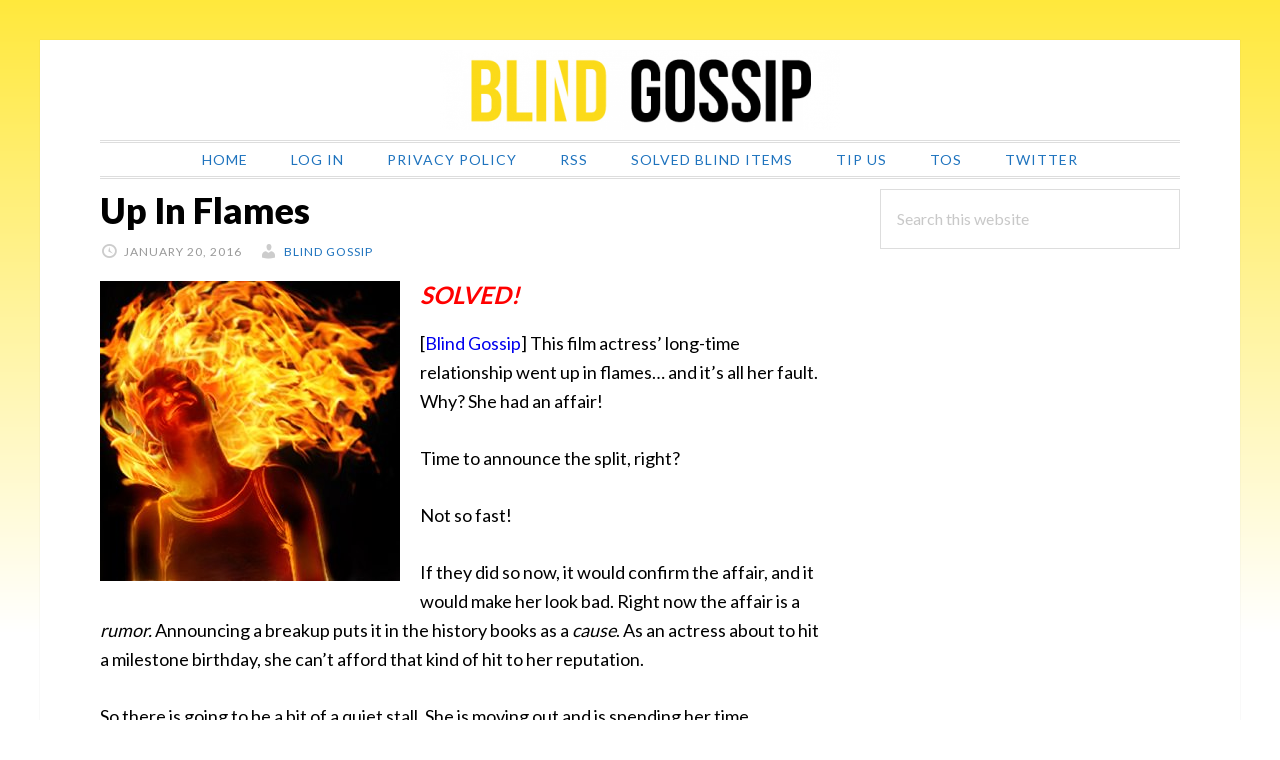

--- FILE ---
content_type: text/html; charset=UTF-8
request_url: https://blindgossip.com/up-in-flames/
body_size: 26904
content:
<!DOCTYPE html>
<html lang="en-US">
<head >
<meta charset="UTF-8" />
<meta name="viewport" content="width=device-width, initial-scale=1" />
<meta name='robots' content='index, follow, max-image-preview:large, max-snippet:-1, max-video-preview:-1' />

            <script data-no-defer="1" data-ezscrex="false" data-cfasync="false" data-pagespeed-no-defer type="pmdelayedscript" data-no-optimize="1" data-no-minify="1" data-rocketlazyloadscript="1">
                const ctPublicFunctions = {"_ajax_nonce":"6099bfef2d","_rest_nonce":"ab32bdbb3a","_ajax_url":"\/wp-admin\/admin-ajax.php","_rest_url":"https:\/\/blindgossip.com\/wp-json\/","data__cookies_type":"native","data__ajax_type":"rest","text__wait_for_decoding":"Decoding the contact data, let us a few seconds to finish. Anti-Spam by CleanTalk.","cookiePrefix":""}
            </script>
        
            <script data-no-defer="1" data-ezscrex="false" data-cfasync="false" data-pagespeed-no-defer type="pmdelayedscript" data-no-optimize="1" data-no-minify="1" data-rocketlazyloadscript="1">
                const ctPublic = {"_ajax_nonce":"6099bfef2d","settings__forms__check_internal":"1","settings__forms__check_external":"0","settings__forms__search_test":"1","blog_home":"https:\/\/blindgossip.com\/","pixel__setting":"0","pixel__enabled":false,"pixel__url":null,"data__email_check_before_post":"1","data__cookies_type":"native","data__key_is_ok":true,"data__visible_fields_required":true,"data__to_local_storage":[]}
            </script>
        <script type="pmdelayedscript" data-cfasync="false" data-no-optimize="1" data-no-defer="1" data-no-minify="1" data-rocketlazyloadscript="1">                function apbct_attach_event_handler__backend(elem, event, callback) {                    if(typeof window.addEventListener === "function") elem.addEventListener(event, callback);                    else                                                elem.attachEvent(event, callback);                }                apbct_attach_event_handler__backend(document, 'DOMContentLoaded', function(){                    if (typeof apbctLocalStorage === "object" && ctPublic.data__key_is_ok) {                        apbctLocalStorage.set('ct_checkjs', 'ed6dc113facd05ef3711953f8b153f451c4b8e690217f239642d556f8836cf50', true );                    } else {                        console.log('APBCT ERROR: apbctLocalStorage object is not loaded.');                    }                  });    </script>
	<!-- This site is optimized with the Yoast SEO plugin v20.6 - https://yoast.com/wordpress/plugins/seo/ -->
	<title>Up In Flames - BLIND GOSSIP</title><link rel="preload" as="style" href="https://fonts.googleapis.com/css?family=Alice%7CLato%3A400%2C700%2C900&#038;display=swap" /><link rel="stylesheet" href="https://fonts.googleapis.com/css?family=Alice%7CLato%3A400%2C700%2C900&#038;display=swap" media="print" onload="this.media='all'" /><noscript><link rel="stylesheet" href="https://fonts.googleapis.com/css?family=Alice%7CLato%3A400%2C700%2C900&#038;display=swap" /></noscript>
	<link rel="canonical" href="https://blindgossip.com/up-in-flames/" />
	<meta property="og:locale" content="en_US" />
	<meta property="og:type" content="article" />
	<meta property="og:title" content="Up In Flames - BLIND GOSSIP" />
	<meta property="og:description" content="SOLVED! [Blind Gossip] This film actress&#8217; long-time relationship went up in flames&#8230; and it&#8217;s all her fault. Why? She had an affair! Time to announce the split, right? Not so fast! If they did so now, it would confirm the affair, and it would make her look bad. Right now the affair is a rumor. [&hellip;]" />
	<meta property="og:url" content="https://blindgossip.com/up-in-flames/" />
	<meta property="og:site_name" content="BLIND GOSSIP" />
	<meta property="article:published_time" content="2016-01-20T21:30:18+00:00" />
	<meta property="article:modified_time" content="2016-07-25T17:59:51+00:00" />
	<meta property="og:image" content="http://blindgossip.com/wp-content/uploads/2016/01/woman-on-fire-2.jpg" />
	<meta name="author" content="Blind Gossip" />
	<meta name="twitter:card" content="summary_large_image" />
	<meta name="twitter:creator" content="@blindgossipcom" />
	<meta name="twitter:site" content="@blindgossipcom" />
	<meta name="twitter:label1" content="Written by" />
	<meta name="twitter:data1" content="Blind Gossip" />
	<meta name="twitter:label2" content="Est. reading time" />
	<meta name="twitter:data2" content="2 minutes" />
	<script type="application/ld+json" class="yoast-schema-graph">{"@context":"https://schema.org","@graph":[{"@type":"WebPage","@id":"https://blindgossip.com/up-in-flames/","url":"https://blindgossip.com/up-in-flames/","name":"Up In Flames - BLIND GOSSIP","isPartOf":{"@id":"https://blindgossip.com/#website"},"primaryImageOfPage":{"@id":"https://blindgossip.com/up-in-flames/#primaryimage"},"image":{"@id":"https://blindgossip.com/up-in-flames/#primaryimage"},"thumbnailUrl":"http://blindgossip.com/wp-content/uploads/2016/01/woman-on-fire-2.jpg","datePublished":"2016-01-20T21:30:18+00:00","dateModified":"2016-07-25T17:59:51+00:00","author":{"@id":"https://blindgossip.com/#/schema/person/5e988582b6cff8c54d41e99b30fb1827"},"inLanguage":"en-US","potentialAction":[{"@type":"ReadAction","target":["https://blindgossip.com/up-in-flames/"]}]},{"@type":"ImageObject","inLanguage":"en-US","@id":"https://blindgossip.com/up-in-flames/#primaryimage","url":"http://blindgossip.com/wp-content/uploads/2016/01/woman-on-fire-2.jpg","contentUrl":"http://blindgossip.com/wp-content/uploads/2016/01/woman-on-fire-2.jpg"},{"@type":"WebSite","@id":"https://blindgossip.com/#website","url":"https://blindgossip.com/","name":"BLIND GOSSIP","description":"The #1 Blind Item Site in the World!","potentialAction":[{"@type":"SearchAction","target":{"@type":"EntryPoint","urlTemplate":"https://blindgossip.com/?s={search_term_string}"},"query-input":"required name=search_term_string"}],"inLanguage":"en-US"},{"@type":"Person","@id":"https://blindgossip.com/#/schema/person/5e988582b6cff8c54d41e99b30fb1827","name":"Blind Gossip","url":"https://blindgossip.com/author/blindgossip/"}]}</script>
	<!-- / Yoast SEO plugin. -->


<link rel='dns-prefetch' href='//static.addtoany.com' />
<link rel='dns-prefetch' href='//scripts.mediavine.com' />
<link rel='dns-prefetch' href='//fonts.googleapis.com' />
<link href='https://fonts.gstatic.com' crossorigin rel='preconnect' />
<link rel="alternate" type="application/rss+xml" title="BLIND GOSSIP &raquo; Feed" href="https://blindgossip.com/feed/" />
<link rel="alternate" type="application/rss+xml" title="BLIND GOSSIP &raquo; Comments Feed" href="https://blindgossip.com/comments/feed/" />
<link rel="alternate" type="application/rss+xml" title="BLIND GOSSIP &raquo; Up In Flames Comments Feed" href="https://blindgossip.com/up-in-flames/feed/" />
		<!-- This site uses the Google Analytics by MonsterInsights plugin v8.14.1 - Using Analytics tracking - https://www.monsterinsights.com/ -->
							<script src="//www.googletagmanager.com/gtag/js?id=UA-32392046-1" data-cfasync="false" data-wpfc-render="false" type="pmdelayedscript" async data-perfmatters-type="text/javascript" data-no-optimize="1" data-no-defer="1" data-no-minify="1" data-rocketlazyloadscript="1"></script>
			<script data-cfasync="false" data-wpfc-render="false" type="pmdelayedscript" data-perfmatters-type="text/javascript" data-no-optimize="1" data-no-defer="1" data-no-minify="1" data-rocketlazyloadscript="1">
				var mi_version = '8.14.1';
				var mi_track_user = true;
				var mi_no_track_reason = '';
				
								var disableStrs = [
															'ga-disable-UA-32392046-1',
									];

				/* Function to detect opted out users */
				function __gtagTrackerIsOptedOut() {
					for (var index = 0; index < disableStrs.length; index++) {
						if (document.cookie.indexOf(disableStrs[index] + '=true') > -1) {
							return true;
						}
					}

					return false;
				}

				/* Disable tracking if the opt-out cookie exists. */
				if (__gtagTrackerIsOptedOut()) {
					for (var index = 0; index < disableStrs.length; index++) {
						window[disableStrs[index]] = true;
					}
				}

				/* Opt-out function */
				function __gtagTrackerOptout() {
					for (var index = 0; index < disableStrs.length; index++) {
						document.cookie = disableStrs[index] + '=true; expires=Thu, 31 Dec 2099 23:59:59 UTC; path=/';
						window[disableStrs[index]] = true;
					}
				}

				if ('undefined' === typeof gaOptout) {
					function gaOptout() {
						__gtagTrackerOptout();
					}
				}
								window.dataLayer = window.dataLayer || [];

				window.MonsterInsightsDualTracker = {
					helpers: {},
					trackers: {},
				};
				if (mi_track_user) {
					function __gtagDataLayer() {
						dataLayer.push(arguments);
					}

					function __gtagTracker(type, name, parameters) {
						if (!parameters) {
							parameters = {};
						}

						if (parameters.send_to) {
							__gtagDataLayer.apply(null, arguments);
							return;
						}

						if (type === 'event') {
							
														parameters.send_to = monsterinsights_frontend.ua;
							__gtagDataLayer(type, name, parameters);
													} else {
							__gtagDataLayer.apply(null, arguments);
						}
					}

					__gtagTracker('js', new Date());
					__gtagTracker('set', {
						'developer_id.dZGIzZG': true,
											});
															__gtagTracker('config', 'UA-32392046-1', {"forceSSL":"true"} );
										window.gtag = __gtagTracker;										(function () {
						/* https://developers.google.com/analytics/devguides/collection/analyticsjs/ */
						/* ga and __gaTracker compatibility shim. */
						var noopfn = function () {
							return null;
						};
						var newtracker = function () {
							return new Tracker();
						};
						var Tracker = function () {
							return null;
						};
						var p = Tracker.prototype;
						p.get = noopfn;
						p.set = noopfn;
						p.send = function () {
							var args = Array.prototype.slice.call(arguments);
							args.unshift('send');
							__gaTracker.apply(null, args);
						};
						var __gaTracker = function () {
							var len = arguments.length;
							if (len === 0) {
								return;
							}
							var f = arguments[len - 1];
							if (typeof f !== 'object' || f === null || typeof f.hitCallback !== 'function') {
								if ('send' === arguments[0]) {
									var hitConverted, hitObject = false, action;
									if ('event' === arguments[1]) {
										if ('undefined' !== typeof arguments[3]) {
											hitObject = {
												'eventAction': arguments[3],
												'eventCategory': arguments[2],
												'eventLabel': arguments[4],
												'value': arguments[5] ? arguments[5] : 1,
											}
										}
									}
									if ('pageview' === arguments[1]) {
										if ('undefined' !== typeof arguments[2]) {
											hitObject = {
												'eventAction': 'page_view',
												'page_path': arguments[2],
											}
										}
									}
									if (typeof arguments[2] === 'object') {
										hitObject = arguments[2];
									}
									if (typeof arguments[5] === 'object') {
										Object.assign(hitObject, arguments[5]);
									}
									if ('undefined' !== typeof arguments[1].hitType) {
										hitObject = arguments[1];
										if ('pageview' === hitObject.hitType) {
											hitObject.eventAction = 'page_view';
										}
									}
									if (hitObject) {
										action = 'timing' === arguments[1].hitType ? 'timing_complete' : hitObject.eventAction;
										hitConverted = mapArgs(hitObject);
										__gtagTracker('event', action, hitConverted);
									}
								}
								return;
							}

							function mapArgs(args) {
								var arg, hit = {};
								var gaMap = {
									'eventCategory': 'event_category',
									'eventAction': 'event_action',
									'eventLabel': 'event_label',
									'eventValue': 'event_value',
									'nonInteraction': 'non_interaction',
									'timingCategory': 'event_category',
									'timingVar': 'name',
									'timingValue': 'value',
									'timingLabel': 'event_label',
									'page': 'page_path',
									'location': 'page_location',
									'title': 'page_title',
								};
								for (arg in args) {
																		if (!(!args.hasOwnProperty(arg) || !gaMap.hasOwnProperty(arg))) {
										hit[gaMap[arg]] = args[arg];
									} else {
										hit[arg] = args[arg];
									}
								}
								return hit;
							}

							try {
								f.hitCallback();
							} catch (ex) {
							}
						};
						__gaTracker.create = newtracker;
						__gaTracker.getByName = newtracker;
						__gaTracker.getAll = function () {
							return [];
						};
						__gaTracker.remove = noopfn;
						__gaTracker.loaded = true;
						window['__gaTracker'] = __gaTracker;
					})();
									} else {
										console.log("");
					(function () {
						function __gtagTracker() {
							return null;
						}

						window['__gtagTracker'] = __gtagTracker;
						window['gtag'] = __gtagTracker;
					})();
									}
			</script>
				<!-- / Google Analytics by MonsterInsights -->
		<style type="text/css">
img.wp-smiley,
img.emoji {
	display: inline !important;
	border: none !important;
	box-shadow: none !important;
	height: 1em !important;
	width: 1em !important;
	margin: 0 0.07em !important;
	vertical-align: -0.1em !important;
	background: none !important;
	padding: 0 !important;
}
</style>
	<link rel='stylesheet' id='daily-dish-pro-css' href='https://blindgossip.com/wp-content/themes/daily-dish-pro/style.css?ver=1.1.1' type='text/css' media='all' />
<style id='daily-dish-pro-inline-css' type='text/css'>


		a,
		.breadcrumb a:focus,
		.breadcrumb a:hover,
		.entry-title a:focus,
		.entry-title a:hover,
		.genesis-nav-menu a:focus,
		.genesis-nav-menu a:hover,
		.genesis-nav-menu .current-menu-item > a,
		.nav-primary .genesis-nav-menu .sub-menu a:focus,
		.nav-primary .genesis-nav-menu .sub-menu a:hover,
		.nav-secondary .genesis-nav-menu .sub-menu a:focus,
		.nav-secondary .genesis-nav-menu .sub-menu a:hover,
		.nav-secondary .genesis-nav-menu .sub-menu .current-menu-item > a:focus,
		.nav-secondary .genesis-nav-menu .sub-menu .current-menu-item > a:hover,
		.nav-secondary .genesis-nav-menu a:focus,
		.nav-secondary .genesis-nav-menu a:hover,
		.site-footer a:focus,
		.site-footer a:hover {
			color: #1e73be;
		}

		@media only screen and ( max-width: 768px ) {
			.genesis-responsive-menu .genesis-nav-menu a:focus,
			.genesis-responsive-menu .genesis-nav-menu a:hover,
			.genesis-responsive-menu .genesis-nav-menu .sub-menu .menu-item a:focus,
			.genesis-responsive-menu .genesis-nav-menu .sub-menu .menu-item a:hover,
			.menu-toggle:focus,
			.menu-toggle:hover,
			.nav-primary .sub-menu-toggle:focus,
			.nav-primary .sub-menu-toggle:hover,
			.sub-menu-toggle:focus,
			.sub-menu-toggle:hover,
			#genesis-mobile-nav-primary:focus,
			#genesis-mobile-nav-primary:hover {
				color: #1e73be;
			}
		}

		

		button,
		input:hover[type="button"],
		input:hover[type="reset"],
		input:hover[type="submit"],
		.archive-pagination li a:focus,
		.archive-pagination li a:hover,
		.archive-pagination .active a,
		.button:focus,
		.button:hover,
		.enews-widget input[type="submit"]:focus,
		.enews-widget input[type="submit"]:hover {
			background-color: #749cbf;
			color: #333333;
		}

		.nav-primary .genesis-nav-menu .sub-menu a:focus,
		.nav-primary .genesis-nav-menu .sub-menu a:hover,
		.nav-primary .genesis-nav-menu .sub-menu .current-menu-item > a:focus,
		.nav-primary .genesis-nav-menu .sub-menu .current-menu-item > a:hover,
		.nav-secondary .genesis-nav-menu a:focus,
		.nav-secondary .genesis-nav-menu a:hover,
		.nav-secondary .genesis-nav-menu .current-menu-item > a,
		.nav-secondary .genesis-nav-menu .sub-menu .current-menu-item > a:focus,
		.nav-secondary .genesis-nav-menu .sub-menu .current-menu-item > a:hover {
			color: #749cbf;
		}

		@media only screen and ( max-width: 768px ) {
			.nav-secondary.genesis-responsive-menu .genesis-nav-menu .sub-menu .menu-item a:focus,
			.nav-secondary.genesis-responsive-menu .genesis-nav-menu .sub-menu .menu-item a:hover,
			.nav-secondary .sub-menu-toggle:focus,
			.nav-secondary .sub-menu-toggle:hover,
			#genesis-mobile-nav-secondary:focus,
			#genesis-mobile-nav-secondary:hover {
				color: #749cbf;
			}
		}
		
</style>
<link rel='stylesheet' id='wp-block-library-css' href='https://blindgossip.com/wp-includes/css/dist/block-library/style.min.css?ver=6.2.8' type='text/css' media='all' />
<link rel='stylesheet' id='classic-theme-styles-css' href='https://blindgossip.com/wp-includes/css/classic-themes.min.css?ver=6.2.8' type='text/css' media='all' />
<style id='global-styles-inline-css' type='text/css'>
body{--wp--preset--color--black: #000000;--wp--preset--color--cyan-bluish-gray: #abb8c3;--wp--preset--color--white: #ffffff;--wp--preset--color--pale-pink: #f78da7;--wp--preset--color--vivid-red: #cf2e2e;--wp--preset--color--luminous-vivid-orange: #ff6900;--wp--preset--color--luminous-vivid-amber: #fcb900;--wp--preset--color--light-green-cyan: #7bdcb5;--wp--preset--color--vivid-green-cyan: #00d084;--wp--preset--color--pale-cyan-blue: #8ed1fc;--wp--preset--color--vivid-cyan-blue: #0693e3;--wp--preset--color--vivid-purple: #9b51e0;--wp--preset--gradient--vivid-cyan-blue-to-vivid-purple: linear-gradient(135deg,rgba(6,147,227,1) 0%,rgb(155,81,224) 100%);--wp--preset--gradient--light-green-cyan-to-vivid-green-cyan: linear-gradient(135deg,rgb(122,220,180) 0%,rgb(0,208,130) 100%);--wp--preset--gradient--luminous-vivid-amber-to-luminous-vivid-orange: linear-gradient(135deg,rgba(252,185,0,1) 0%,rgba(255,105,0,1) 100%);--wp--preset--gradient--luminous-vivid-orange-to-vivid-red: linear-gradient(135deg,rgba(255,105,0,1) 0%,rgb(207,46,46) 100%);--wp--preset--gradient--very-light-gray-to-cyan-bluish-gray: linear-gradient(135deg,rgb(238,238,238) 0%,rgb(169,184,195) 100%);--wp--preset--gradient--cool-to-warm-spectrum: linear-gradient(135deg,rgb(74,234,220) 0%,rgb(151,120,209) 20%,rgb(207,42,186) 40%,rgb(238,44,130) 60%,rgb(251,105,98) 80%,rgb(254,248,76) 100%);--wp--preset--gradient--blush-light-purple: linear-gradient(135deg,rgb(255,206,236) 0%,rgb(152,150,240) 100%);--wp--preset--gradient--blush-bordeaux: linear-gradient(135deg,rgb(254,205,165) 0%,rgb(254,45,45) 50%,rgb(107,0,62) 100%);--wp--preset--gradient--luminous-dusk: linear-gradient(135deg,rgb(255,203,112) 0%,rgb(199,81,192) 50%,rgb(65,88,208) 100%);--wp--preset--gradient--pale-ocean: linear-gradient(135deg,rgb(255,245,203) 0%,rgb(182,227,212) 50%,rgb(51,167,181) 100%);--wp--preset--gradient--electric-grass: linear-gradient(135deg,rgb(202,248,128) 0%,rgb(113,206,126) 100%);--wp--preset--gradient--midnight: linear-gradient(135deg,rgb(2,3,129) 0%,rgb(40,116,252) 100%);--wp--preset--duotone--dark-grayscale: url('#wp-duotone-dark-grayscale');--wp--preset--duotone--grayscale: url('#wp-duotone-grayscale');--wp--preset--duotone--purple-yellow: url('#wp-duotone-purple-yellow');--wp--preset--duotone--blue-red: url('#wp-duotone-blue-red');--wp--preset--duotone--midnight: url('#wp-duotone-midnight');--wp--preset--duotone--magenta-yellow: url('#wp-duotone-magenta-yellow');--wp--preset--duotone--purple-green: url('#wp-duotone-purple-green');--wp--preset--duotone--blue-orange: url('#wp-duotone-blue-orange');--wp--preset--font-size--small: 13px;--wp--preset--font-size--medium: 20px;--wp--preset--font-size--large: 36px;--wp--preset--font-size--x-large: 42px;--wp--preset--spacing--20: 0.44rem;--wp--preset--spacing--30: 0.67rem;--wp--preset--spacing--40: 1rem;--wp--preset--spacing--50: 1.5rem;--wp--preset--spacing--60: 2.25rem;--wp--preset--spacing--70: 3.38rem;--wp--preset--spacing--80: 5.06rem;--wp--preset--shadow--natural: 6px 6px 9px rgba(0, 0, 0, 0.2);--wp--preset--shadow--deep: 12px 12px 50px rgba(0, 0, 0, 0.4);--wp--preset--shadow--sharp: 6px 6px 0px rgba(0, 0, 0, 0.2);--wp--preset--shadow--outlined: 6px 6px 0px -3px rgba(255, 255, 255, 1), 6px 6px rgba(0, 0, 0, 1);--wp--preset--shadow--crisp: 6px 6px 0px rgba(0, 0, 0, 1);}:where(.is-layout-flex){gap: 0.5em;}body .is-layout-flow > .alignleft{float: left;margin-inline-start: 0;margin-inline-end: 2em;}body .is-layout-flow > .alignright{float: right;margin-inline-start: 2em;margin-inline-end: 0;}body .is-layout-flow > .aligncenter{margin-left: auto !important;margin-right: auto !important;}body .is-layout-constrained > .alignleft{float: left;margin-inline-start: 0;margin-inline-end: 2em;}body .is-layout-constrained > .alignright{float: right;margin-inline-start: 2em;margin-inline-end: 0;}body .is-layout-constrained > .aligncenter{margin-left: auto !important;margin-right: auto !important;}body .is-layout-constrained > :where(:not(.alignleft):not(.alignright):not(.alignfull)){max-width: var(--wp--style--global--content-size);margin-left: auto !important;margin-right: auto !important;}body .is-layout-constrained > .alignwide{max-width: var(--wp--style--global--wide-size);}body .is-layout-flex{display: flex;}body .is-layout-flex{flex-wrap: wrap;align-items: center;}body .is-layout-flex > *{margin: 0;}:where(.wp-block-columns.is-layout-flex){gap: 2em;}.has-black-color{color: var(--wp--preset--color--black) !important;}.has-cyan-bluish-gray-color{color: var(--wp--preset--color--cyan-bluish-gray) !important;}.has-white-color{color: var(--wp--preset--color--white) !important;}.has-pale-pink-color{color: var(--wp--preset--color--pale-pink) !important;}.has-vivid-red-color{color: var(--wp--preset--color--vivid-red) !important;}.has-luminous-vivid-orange-color{color: var(--wp--preset--color--luminous-vivid-orange) !important;}.has-luminous-vivid-amber-color{color: var(--wp--preset--color--luminous-vivid-amber) !important;}.has-light-green-cyan-color{color: var(--wp--preset--color--light-green-cyan) !important;}.has-vivid-green-cyan-color{color: var(--wp--preset--color--vivid-green-cyan) !important;}.has-pale-cyan-blue-color{color: var(--wp--preset--color--pale-cyan-blue) !important;}.has-vivid-cyan-blue-color{color: var(--wp--preset--color--vivid-cyan-blue) !important;}.has-vivid-purple-color{color: var(--wp--preset--color--vivid-purple) !important;}.has-black-background-color{background-color: var(--wp--preset--color--black) !important;}.has-cyan-bluish-gray-background-color{background-color: var(--wp--preset--color--cyan-bluish-gray) !important;}.has-white-background-color{background-color: var(--wp--preset--color--white) !important;}.has-pale-pink-background-color{background-color: var(--wp--preset--color--pale-pink) !important;}.has-vivid-red-background-color{background-color: var(--wp--preset--color--vivid-red) !important;}.has-luminous-vivid-orange-background-color{background-color: var(--wp--preset--color--luminous-vivid-orange) !important;}.has-luminous-vivid-amber-background-color{background-color: var(--wp--preset--color--luminous-vivid-amber) !important;}.has-light-green-cyan-background-color{background-color: var(--wp--preset--color--light-green-cyan) !important;}.has-vivid-green-cyan-background-color{background-color: var(--wp--preset--color--vivid-green-cyan) !important;}.has-pale-cyan-blue-background-color{background-color: var(--wp--preset--color--pale-cyan-blue) !important;}.has-vivid-cyan-blue-background-color{background-color: var(--wp--preset--color--vivid-cyan-blue) !important;}.has-vivid-purple-background-color{background-color: var(--wp--preset--color--vivid-purple) !important;}.has-black-border-color{border-color: var(--wp--preset--color--black) !important;}.has-cyan-bluish-gray-border-color{border-color: var(--wp--preset--color--cyan-bluish-gray) !important;}.has-white-border-color{border-color: var(--wp--preset--color--white) !important;}.has-pale-pink-border-color{border-color: var(--wp--preset--color--pale-pink) !important;}.has-vivid-red-border-color{border-color: var(--wp--preset--color--vivid-red) !important;}.has-luminous-vivid-orange-border-color{border-color: var(--wp--preset--color--luminous-vivid-orange) !important;}.has-luminous-vivid-amber-border-color{border-color: var(--wp--preset--color--luminous-vivid-amber) !important;}.has-light-green-cyan-border-color{border-color: var(--wp--preset--color--light-green-cyan) !important;}.has-vivid-green-cyan-border-color{border-color: var(--wp--preset--color--vivid-green-cyan) !important;}.has-pale-cyan-blue-border-color{border-color: var(--wp--preset--color--pale-cyan-blue) !important;}.has-vivid-cyan-blue-border-color{border-color: var(--wp--preset--color--vivid-cyan-blue) !important;}.has-vivid-purple-border-color{border-color: var(--wp--preset--color--vivid-purple) !important;}.has-vivid-cyan-blue-to-vivid-purple-gradient-background{background: var(--wp--preset--gradient--vivid-cyan-blue-to-vivid-purple) !important;}.has-light-green-cyan-to-vivid-green-cyan-gradient-background{background: var(--wp--preset--gradient--light-green-cyan-to-vivid-green-cyan) !important;}.has-luminous-vivid-amber-to-luminous-vivid-orange-gradient-background{background: var(--wp--preset--gradient--luminous-vivid-amber-to-luminous-vivid-orange) !important;}.has-luminous-vivid-orange-to-vivid-red-gradient-background{background: var(--wp--preset--gradient--luminous-vivid-orange-to-vivid-red) !important;}.has-very-light-gray-to-cyan-bluish-gray-gradient-background{background: var(--wp--preset--gradient--very-light-gray-to-cyan-bluish-gray) !important;}.has-cool-to-warm-spectrum-gradient-background{background: var(--wp--preset--gradient--cool-to-warm-spectrum) !important;}.has-blush-light-purple-gradient-background{background: var(--wp--preset--gradient--blush-light-purple) !important;}.has-blush-bordeaux-gradient-background{background: var(--wp--preset--gradient--blush-bordeaux) !important;}.has-luminous-dusk-gradient-background{background: var(--wp--preset--gradient--luminous-dusk) !important;}.has-pale-ocean-gradient-background{background: var(--wp--preset--gradient--pale-ocean) !important;}.has-electric-grass-gradient-background{background: var(--wp--preset--gradient--electric-grass) !important;}.has-midnight-gradient-background{background: var(--wp--preset--gradient--midnight) !important;}.has-small-font-size{font-size: var(--wp--preset--font-size--small) !important;}.has-medium-font-size{font-size: var(--wp--preset--font-size--medium) !important;}.has-large-font-size{font-size: var(--wp--preset--font-size--large) !important;}.has-x-large-font-size{font-size: var(--wp--preset--font-size--x-large) !important;}
.wp-block-navigation a:where(:not(.wp-element-button)){color: inherit;}
:where(.wp-block-columns.is-layout-flex){gap: 2em;}
.wp-block-pullquote{font-size: 1.5em;line-height: 1.6;}
</style>
<link rel='stylesheet' id='ct_public_css-css' href='https://blindgossip.com/wp-content/plugins/cleantalk-spam-protect/css/cleantalk-public.min.css?ver=6.8' type='text/css' media='all' />
<link rel='stylesheet' id='dashicons-css' href='https://blindgossip.com/wp-includes/css/dashicons.min.css?ver=6.2.8' type='text/css' media='all' />

<link rel='stylesheet' id='addtoany-css' href='https://blindgossip.com/wp-content/plugins/add-to-any/addtoany.min.css?ver=1.16' type='text/css' media='all' />
<link rel='stylesheet' id='dpp-styles-css' href='https://blindgossip.com/wp-content/mu-plugins/dpp-styles.css?ver=6.2.8' type='text/css' media='all' />
<script type="pmdelayedscript" src="https://blindgossip.com/wp-content/plugins/google-analytics-for-wordpress/assets/js/frontend-gtag.min.js?ver=8.14.1" id="monsterinsights-frontend-script-js" data-perfmatters-type="text/javascript" data-cfasync="false" data-no-optimize="1" data-no-defer="1" data-no-minify="1" data-rocketlazyloadscript="1"></script>
<script data-cfasync="false" data-wpfc-render="false" type="pmdelayedscript" id="monsterinsights-frontend-script-js-extra" data-perfmatters-type="text/javascript" data-no-optimize="1" data-no-defer="1" data-no-minify="1" data-rocketlazyloadscript="1">/* <![CDATA[ */
var monsterinsights_frontend = {"js_events_tracking":"true","download_extensions":"doc,pdf,ppt,zip,xls,docx,pptx,xlsx","inbound_paths":"[]","home_url":"https:\/\/blindgossip.com","hash_tracking":"false","ua":"UA-32392046-1","v4_id":""};/* ]]> */
</script>
<script type="pmdelayedscript" id="addtoany-core-js-before" data-perfmatters-type="text/javascript" data-cfasync="false" data-no-optimize="1" data-no-defer="1" data-no-minify="1" data-rocketlazyloadscript="1">
window.a2a_config=window.a2a_config||{};a2a_config.callbacks=[];a2a_config.overlays=[];a2a_config.templates={};
</script>
<script type="pmdelayedscript" async src="https://static.addtoany.com/menu/page.js" id="addtoany-core-js" data-perfmatters-type="text/javascript" data-cfasync="false" data-no-optimize="1" data-no-defer="1" data-no-minify="1" data-rocketlazyloadscript="1"></script>
<script type="pmdelayedscript" src="https://blindgossip.com/wp-includes/js/jquery/jquery.min.js?ver=3.6.4" id="jquery-core-js" data-perfmatters-type="text/javascript" data-cfasync="false" data-no-optimize="1" data-no-defer="1" data-no-minify="1" data-rocketlazyloadscript="1"></script>
<script type="pmdelayedscript" src="https://blindgossip.com/wp-includes/js/jquery/jquery-migrate.min.js?ver=3.4.0" id="jquery-migrate-js" data-perfmatters-type="text/javascript" data-cfasync="false" data-no-optimize="1" data-no-defer="1" data-no-minify="1" data-rocketlazyloadscript="1"></script>
<script type="pmdelayedscript" async src="https://blindgossip.com/wp-content/plugins/add-to-any/addtoany.min.js?ver=1.1" id="addtoany-jquery-js" data-perfmatters-type="text/javascript" data-cfasync="false" data-no-optimize="1" data-no-defer="1" data-no-minify="1" data-rocketlazyloadscript="1"></script>
<script type="pmdelayedscript" data-pagespeed-no-defer src="https://blindgossip.com/wp-content/plugins/cleantalk-spam-protect/js/apbct-public-bundle.min.js?ver=6.8" id="ct_public_functions-js" data-perfmatters-type="text/javascript" data-cfasync="false" data-no-optimize="1" data-no-defer="1" data-no-minify="1" data-rocketlazyloadscript="1"></script>
<script type='text/javascript' async="async" data-noptimize="1" data-cfasync="false" src='https://scripts.mediavine.com/tags/blind-gossip.js?ver=6.2.8' id='mv-script-wrapper-js'></script>
<link rel="https://api.w.org/" href="https://blindgossip.com/wp-json/" /><link rel="alternate" type="application/json" href="https://blindgossip.com/wp-json/wp/v2/posts/76134" /><link rel="EditURI" type="application/rsd+xml" title="RSD" href="https://blindgossip.com/xmlrpc.php?rsd" />
<link rel="wlwmanifest" type="application/wlwmanifest+xml" href="https://blindgossip.com/wp-includes/wlwmanifest.xml" />
<meta name="generator" content="WordPress 6.2.8" />
<link rel='shortlink' href='https://blindgossip.com/?p=76134' />
<link rel="alternate" type="application/json+oembed" href="https://blindgossip.com/wp-json/oembed/1.0/embed?url=https%3A%2F%2Fblindgossip.com%2Fup-in-flames%2F" />
<link rel="alternate" type="text/xml+oembed" href="https://blindgossip.com/wp-json/oembed/1.0/embed?url=https%3A%2F%2Fblindgossip.com%2Fup-in-flames%2F&#038;format=xml" />
		<script type="pmdelayedscript" data-perfmatters-type="text/javascript" data-cfasync="false" data-no-optimize="1" data-no-defer="1" data-no-minify="1" data-rocketlazyloadscript="1">
			var _statcounter = _statcounter || [];
			_statcounter.push({"tags": {"author": "Blind Gossip"}});
		</script>
		<script type="pmdelayedscript" data-perfmatters-type="text/javascript" data-cfasync="false" data-no-optimize="1" data-no-defer="1" data-no-minify="1" data-rocketlazyloadscript="1">//<![CDATA[
  function external_links_in_new_windows_loop() {
    if (!document.links) {
      document.links = document.getElementsByTagName('a');
    }
    var change_link = false;
    var force = '';
    var ignore = '';

    for (var t=0; t<document.links.length; t++) {
      var all_links = document.links[t];
      change_link = false;
      
      if(document.links[t].hasAttribute('onClick') == false) {
        // forced if the address starts with http (or also https), but does not link to the current domain
        if(all_links.href.search(/^http/) != -1 && all_links.href.search('blindgossip.com') == -1 && all_links.href.search(/^#/) == -1) {
          // console.log('Changed ' + all_links.href);
          change_link = true;
        }
          
        if(force != '' && all_links.href.search(force) != -1) {
          // forced
          // console.log('force ' + all_links.href);
          change_link = true;
        }
        
        if(ignore != '' && all_links.href.search(ignore) != -1) {
          // console.log('ignore ' + all_links.href);
          // ignored
          change_link = false;
        }

        if(change_link == true) {
          // console.log('Changed ' + all_links.href);
          document.links[t].setAttribute('onClick', 'javascript:window.open(\'' + all_links.href.replace(/'/g, '') + '\', \'_blank\', \'noopener\'); return false;');
          document.links[t].removeAttribute('target');
        }
      }
    }
  }
  
  // Load
  function external_links_in_new_windows_load(func)
  {  
    var oldonload = window.onload;
    if (typeof window.onload != 'function'){
      window.onload = func;
    } else {
      window.onload = function(){
        oldonload();
        func();
      }
    }
  }

  external_links_in_new_windows_load(external_links_in_new_windows_loop);
  //]]></script>

<link rel="pingback" href="https://blindgossip.com/xmlrpc.php" />
<style type="text/css">.site-title a { background: url(https://blindgossip.com/wp-content/uploads/2019/03/cropped-blind-gossip-logo-png.png) no-repeat !important; }</style>
<style type="text/css" id="custom-background-css">
body.custom-background { background-image: url("https://blindgossip.com/wp-content/uploads/2020/12/ZenBG-yellow-1.png"); background-position: center top; background-size: auto; background-repeat: no-repeat; background-attachment: fixed; }
</style>
	<link rel="icon" href="https://blindgossip.com/wp-content/uploads/2019/03/cropped-bg-favicon-512-32x32.png" sizes="32x32" />
<link rel="icon" href="https://blindgossip.com/wp-content/uploads/2019/03/cropped-bg-favicon-512-192x192.png" sizes="192x192" />
<link rel="apple-touch-icon" href="https://blindgossip.com/wp-content/uploads/2019/03/cropped-bg-favicon-512-180x180.png" />
<meta name="msapplication-TileImage" content="https://blindgossip.com/wp-content/uploads/2019/03/cropped-bg-favicon-512-270x270.png" />
		<style type="text/css" id="wp-custom-css">
			/** Begin Mediavine Sidebar Fix **/
/* Desktop Mod */
@media only screen and (min-width: 960px) {
    #genesis-sidebar-primary {
        min-width: 300px;
    }
    #genesis-content {
        max-width: calc(100% - 330px);
    }
}
/* Mobile comments sidexcroll fix */
@media only screen and (max-width: 425px) {
body.gppro-custom li.comment {
    max-width: 100%;
}
}
/* iPhone 5 Mod */
@media only screen and (max-width: 359px) {
.site-container-wrap {
    padding: 0 10px !important;
}
}
/** End Mediavine Sidebar Fix **/		</style>
		<noscript><style id="rocket-lazyload-nojs-css">.rll-youtube-player, [data-lazy-src]{display:none !important;}</style></noscript></head>
<body class="post-template-default single single-post postid-76134 single-format-standard custom-background custom-header header-image header-full-width content-sidebar genesis-breadcrumbs-hidden genesis-footer-widgets-visible gppro-custom"><svg xmlns="http://www.w3.org/2000/svg" viewBox="0 0 0 0" width="0" height="0" focusable="false" role="none" style="visibility: hidden; position: absolute; left: -9999px; overflow: hidden;" ><defs><filter id="wp-duotone-dark-grayscale"><feColorMatrix color-interpolation-filters="sRGB" type="matrix" values=" .299 .587 .114 0 0 .299 .587 .114 0 0 .299 .587 .114 0 0 .299 .587 .114 0 0 " /><feComponentTransfer color-interpolation-filters="sRGB" ><feFuncR type="table" tableValues="0 0.49803921568627" /><feFuncG type="table" tableValues="0 0.49803921568627" /><feFuncB type="table" tableValues="0 0.49803921568627" /><feFuncA type="table" tableValues="1 1" /></feComponentTransfer><feComposite in2="SourceGraphic" operator="in" /></filter></defs></svg><svg xmlns="http://www.w3.org/2000/svg" viewBox="0 0 0 0" width="0" height="0" focusable="false" role="none" style="visibility: hidden; position: absolute; left: -9999px; overflow: hidden;" ><defs><filter id="wp-duotone-grayscale"><feColorMatrix color-interpolation-filters="sRGB" type="matrix" values=" .299 .587 .114 0 0 .299 .587 .114 0 0 .299 .587 .114 0 0 .299 .587 .114 0 0 " /><feComponentTransfer color-interpolation-filters="sRGB" ><feFuncR type="table" tableValues="0 1" /><feFuncG type="table" tableValues="0 1" /><feFuncB type="table" tableValues="0 1" /><feFuncA type="table" tableValues="1 1" /></feComponentTransfer><feComposite in2="SourceGraphic" operator="in" /></filter></defs></svg><svg xmlns="http://www.w3.org/2000/svg" viewBox="0 0 0 0" width="0" height="0" focusable="false" role="none" style="visibility: hidden; position: absolute; left: -9999px; overflow: hidden;" ><defs><filter id="wp-duotone-purple-yellow"><feColorMatrix color-interpolation-filters="sRGB" type="matrix" values=" .299 .587 .114 0 0 .299 .587 .114 0 0 .299 .587 .114 0 0 .299 .587 .114 0 0 " /><feComponentTransfer color-interpolation-filters="sRGB" ><feFuncR type="table" tableValues="0.54901960784314 0.98823529411765" /><feFuncG type="table" tableValues="0 1" /><feFuncB type="table" tableValues="0.71764705882353 0.25490196078431" /><feFuncA type="table" tableValues="1 1" /></feComponentTransfer><feComposite in2="SourceGraphic" operator="in" /></filter></defs></svg><svg xmlns="http://www.w3.org/2000/svg" viewBox="0 0 0 0" width="0" height="0" focusable="false" role="none" style="visibility: hidden; position: absolute; left: -9999px; overflow: hidden;" ><defs><filter id="wp-duotone-blue-red"><feColorMatrix color-interpolation-filters="sRGB" type="matrix" values=" .299 .587 .114 0 0 .299 .587 .114 0 0 .299 .587 .114 0 0 .299 .587 .114 0 0 " /><feComponentTransfer color-interpolation-filters="sRGB" ><feFuncR type="table" tableValues="0 1" /><feFuncG type="table" tableValues="0 0.27843137254902" /><feFuncB type="table" tableValues="0.5921568627451 0.27843137254902" /><feFuncA type="table" tableValues="1 1" /></feComponentTransfer><feComposite in2="SourceGraphic" operator="in" /></filter></defs></svg><svg xmlns="http://www.w3.org/2000/svg" viewBox="0 0 0 0" width="0" height="0" focusable="false" role="none" style="visibility: hidden; position: absolute; left: -9999px; overflow: hidden;" ><defs><filter id="wp-duotone-midnight"><feColorMatrix color-interpolation-filters="sRGB" type="matrix" values=" .299 .587 .114 0 0 .299 .587 .114 0 0 .299 .587 .114 0 0 .299 .587 .114 0 0 " /><feComponentTransfer color-interpolation-filters="sRGB" ><feFuncR type="table" tableValues="0 0" /><feFuncG type="table" tableValues="0 0.64705882352941" /><feFuncB type="table" tableValues="0 1" /><feFuncA type="table" tableValues="1 1" /></feComponentTransfer><feComposite in2="SourceGraphic" operator="in" /></filter></defs></svg><svg xmlns="http://www.w3.org/2000/svg" viewBox="0 0 0 0" width="0" height="0" focusable="false" role="none" style="visibility: hidden; position: absolute; left: -9999px; overflow: hidden;" ><defs><filter id="wp-duotone-magenta-yellow"><feColorMatrix color-interpolation-filters="sRGB" type="matrix" values=" .299 .587 .114 0 0 .299 .587 .114 0 0 .299 .587 .114 0 0 .299 .587 .114 0 0 " /><feComponentTransfer color-interpolation-filters="sRGB" ><feFuncR type="table" tableValues="0.78039215686275 1" /><feFuncG type="table" tableValues="0 0.94901960784314" /><feFuncB type="table" tableValues="0.35294117647059 0.47058823529412" /><feFuncA type="table" tableValues="1 1" /></feComponentTransfer><feComposite in2="SourceGraphic" operator="in" /></filter></defs></svg><svg xmlns="http://www.w3.org/2000/svg" viewBox="0 0 0 0" width="0" height="0" focusable="false" role="none" style="visibility: hidden; position: absolute; left: -9999px; overflow: hidden;" ><defs><filter id="wp-duotone-purple-green"><feColorMatrix color-interpolation-filters="sRGB" type="matrix" values=" .299 .587 .114 0 0 .299 .587 .114 0 0 .299 .587 .114 0 0 .299 .587 .114 0 0 " /><feComponentTransfer color-interpolation-filters="sRGB" ><feFuncR type="table" tableValues="0.65098039215686 0.40392156862745" /><feFuncG type="table" tableValues="0 1" /><feFuncB type="table" tableValues="0.44705882352941 0.4" /><feFuncA type="table" tableValues="1 1" /></feComponentTransfer><feComposite in2="SourceGraphic" operator="in" /></filter></defs></svg><svg xmlns="http://www.w3.org/2000/svg" viewBox="0 0 0 0" width="0" height="0" focusable="false" role="none" style="visibility: hidden; position: absolute; left: -9999px; overflow: hidden;" ><defs><filter id="wp-duotone-blue-orange"><feColorMatrix color-interpolation-filters="sRGB" type="matrix" values=" .299 .587 .114 0 0 .299 .587 .114 0 0 .299 .587 .114 0 0 .299 .587 .114 0 0 " /><feComponentTransfer color-interpolation-filters="sRGB" ><feFuncR type="table" tableValues="0.098039215686275 1" /><feFuncG type="table" tableValues="0 0.66274509803922" /><feFuncB type="table" tableValues="0.84705882352941 0.41960784313725" /><feFuncA type="table" tableValues="1 1" /></feComponentTransfer><feComposite in2="SourceGraphic" operator="in" /></filter></defs></svg><div class="site-container"><ul class="genesis-skip-link"><li><a href="#genesis-nav-primary" class="screen-reader-shortcut"> Skip to primary navigation</a></li><li><a href="#genesis-content" class="screen-reader-shortcut"> Skip to main content</a></li><li><a href="#genesis-sidebar-primary" class="screen-reader-shortcut"> Skip to primary sidebar</a></li><li><a href="#genesis-footer-widgets" class="screen-reader-shortcut"> Skip to footer</a></li></ul><div class="site-container-wrap"><header class="site-header"><div class="wrap"><div class="title-area"><p class="site-title"><a href="https://blindgossip.com/">BLIND GOSSIP</a></p><p class="site-description">The #1 Blind Item Site in the World!</p></div></div></header><nav class="nav-primary" aria-label="Main" id="genesis-nav-primary"><div class="wrap"><ul id="menu-navigation" class="menu genesis-nav-menu menu-primary js-superfish"><li id="menu-item-72968" class="menu-item menu-item-type-custom menu-item-object-custom menu-item-home menu-item-72968"><a href="https://blindgossip.com"><span >HOME</span></a></li>
<li id="menu-item-72973" class="menu-item menu-item-type-custom menu-item-object-custom menu-item-72973"><a title="Log In, Register, Retrieve Password" href="https://blindgossip.com/wp-login.php"><span >Log In</span></a></li>
<li id="menu-item-99473" class="menu-item menu-item-type-post_type menu-item-object-page menu-item-99473"><a href="https://blindgossip.com/privacy-policy/"><span >Privacy Policy</span></a></li>
<li id="menu-item-85412" class="menu-item menu-item-type-custom menu-item-object-custom menu-item-85412"><a title="RSS Feed" href="https://blindgossip.com/?feed=rss2"><span >RSS</span></a></li>
<li id="menu-item-72969" class="menu-item menu-item-type-taxonomy menu-item-object-category current-post-ancestor current-menu-parent current-post-parent menu-item-72969"><a href="https://blindgossip.com/category/solved-blind-items/"><span >Solved Blind Items</span></a></li>
<li id="menu-item-72966" class="menu-item menu-item-type-post_type menu-item-object-page menu-item-72966"><a title="Tip Us, Contact Us" href="https://blindgossip.com/contact/"><span >Tip Us</span></a></li>
<li id="menu-item-85413" class="menu-item menu-item-type-custom menu-item-object-custom menu-item-85413"><a href="https://blindgossip.com/?page_id=3022"><span >TOS</span></a></li>
<li id="menu-item-72970" class="menu-item menu-item-type-custom menu-item-object-custom menu-item-72970"><a href="https://twitter.com/blindgossipcom"><span >Twitter</span></a></li>
</ul></div></nav><div class="site-inner"><div class="content-sidebar-wrap"><main class="content" id="genesis-content"><article class="post-76134 post type-post status-publish format-standard category-solved-blind-items tag-actor tag-actress mv-content-wrapper entry" aria-label="Up In Flames"><header class="entry-header"><h1 class="entry-title">Up In Flames</h1>
<p class="entry-meta"><time class="entry-time">January 20, 2016</time> <span class="entry-author"><a href="https://blindgossip.com/author/blindgossip/" class="entry-author-link" rel="author"><span class="entry-author-name">Blind Gossip</span></a></span>  </p></header><div class="entry-content"><h3><img decoding="async" class="alignleft size-full wp-image-76138" src="data:image/svg+xml,%3Csvg%20xmlns='http://www.w3.org/2000/svg'%20viewBox='0%200%20300%20300'%3E%3C/svg%3E" alt="woman on fire 2" width="300" height="300" data-lazy-srcset="https://blindgossip.com/wp-content/uploads/2016/01/woman-on-fire-2.jpg 300w, https://blindgossip.com/wp-content/uploads/2016/01/woman-on-fire-2-150x150.jpg 150w, https://blindgossip.com/wp-content/uploads/2016/01/woman-on-fire-2-100x100.jpg 100w, https://blindgossip.com/wp-content/uploads/2016/01/woman-on-fire-2-144x144.jpg 144w" data-lazy-sizes="(max-width: 300px) 100vw, 300px" data-lazy-src="http://blindgossip.com/wp-content/uploads/2016/01/woman-on-fire-2.jpg" /><noscript><img decoding="async" class="alignleft size-full wp-image-76138" src="http://blindgossip.com/wp-content/uploads/2016/01/woman-on-fire-2.jpg" alt="woman on fire 2" width="300" height="300" srcset="https://blindgossip.com/wp-content/uploads/2016/01/woman-on-fire-2.jpg 300w, https://blindgossip.com/wp-content/uploads/2016/01/woman-on-fire-2-150x150.jpg 150w, https://blindgossip.com/wp-content/uploads/2016/01/woman-on-fire-2-100x100.jpg 100w, https://blindgossip.com/wp-content/uploads/2016/01/woman-on-fire-2-144x144.jpg 144w" sizes="(max-width: 300px) 100vw, 300px" /></noscript><span style="color: #ff0000;"><em><strong>SOLVED!</strong></em></span></h3>
<p>[<a href="https://blindgossip.com">Blind Gossip</a>] This film actress&#8217; long-time relationship went up in flames&#8230; and it&#8217;s all her fault. Why? She had an affair!<span id="more-76134"></span></p>
<p>Time to announce the split, right?</p>
<p>Not so fast!</p>
<p>If they did so now, it would confirm the affair, and it would make her look bad. Right now the affair is a<em> rumor.</em> Announcing a breakup puts it in the history books as a <em>cause</em>. As an actress about to hit a milestone birthday, she can&#8217;t afford that kind of hit to her reputation.</p>
<p>So there is going to be a bit of a quiet stall. She is moving out and is spending her time overseeing the renovations on her new place. They both have very light work schedules this year. They will stay low like this until announcing a breakup won&#8217;t look like it&#8217;s the direct result of cheating.</p>
<p><strong>Similar:</strong> <a href="https://blindgossip.com/?p=74936" target="_blank">Announce The Divorce Already</a></p>
<p>Actor:</p>
<p>Actress:</p>
<p>[Optional] If your spouse cheated on you, would you quietly break up&#8230; or would you publicly blast them?</p>
<h3><span style="color: #ff0000;"><em><strong><img decoding="async" class="alignleft size-full wp-image-79803" src="data:image/svg+xml,%3Csvg%20xmlns='http://www.w3.org/2000/svg'%20viewBox='0%200%20300%20400'%3E%3C/svg%3E" alt="diane kruger joshua jackson 4" width="300" height="400" data-lazy-srcset="https://blindgossip.com/wp-content/uploads/2016/01/diane-kruger-joshua-jackson-4.jpg 300w, https://blindgossip.com/wp-content/uploads/2016/01/diane-kruger-joshua-jackson-4-225x300.jpg 225w" data-lazy-sizes="(max-width: 300px) 100vw, 300px" data-lazy-src="http://blindgossip.com/wp-content/uploads/2016/01/diane-kruger-joshua-jackson-4.jpg" /><noscript><img decoding="async" class="alignleft size-full wp-image-79803" src="http://blindgossip.com/wp-content/uploads/2016/01/diane-kruger-joshua-jackson-4.jpg" alt="diane kruger joshua jackson 4" width="300" height="400" srcset="https://blindgossip.com/wp-content/uploads/2016/01/diane-kruger-joshua-jackson-4.jpg 300w, https://blindgossip.com/wp-content/uploads/2016/01/diane-kruger-joshua-jackson-4-225x300.jpg 225w" sizes="(max-width: 300px) 100vw, 300px" /></noscript>SOLVED!</strong></em></span></h3>
<p>Actor: Joshua Jackson</p>
<p>Actress: Diane Kruger</p>
<p>Who told you months ago that these two had broken up but that they were going to stall the announcement? BlindGossip.com, that&#8217;s who!</p>
<p>Well, the stall is complete! Exactly six months after we ran the original blind item, Joshua Jackson and Diane Kruger have announced their break up!</p>
<p>From <a href="http://www.people.com/article/diane-kruger-joshua-jackson-split">People</a>:</p>
<blockquote>
<h3 style="text-align: center;">Diane Kruger and Joshua Jackson Have Split After 10 Years Together</h3>
<p>Diane Kruger and Joshua Jackson have split after 10 years together, PEOPLE confirms.</p>
<p>&#8220;Diane Kruger and Josh Jackson have decided to separate and remain friends,&#8221; reps for both confirm exclusively to PEOPLE.</p>
<p>Kruger, 39 and Jackson, 37, began dating after Kruger split from her husband of five years, French director Guillaume Canet.</p>
<p>Kruger and Jackson owned houses in both Paris and Vancouver, and lived together in New York, where they were often spotted taking strolls around the city.</p>
<p>The two last stepped out together in February for the opening of Jackson&#8217;s Broadway play.</p></blockquote>
<p>We gave you several clues.</p>
<p>The first was the title and photo. If you saw the movie <em>Inglourious Basterds</em>, starring Brad Pitt and Diane Kruger (among others), you may recall that at the end of the film, the entire theater goes up in flames.</p>
<p>We also told you that our actress was celebrating a &#8220;milestone birthday&#8221; (Diane turned 40 this year) and that she had been suspected of having an affair (Diane was caught getting cozy with actor Norman Reedus).</p>
<p>Congratulations <strong>Cbilll</strong> to for being first!</p>
<p>And, yes, we will have much more to say about this relationship!</p>
<p><img decoding="async" class="size-full wp-image-79804 aligncenter" src="data:image/svg+xml,%3Csvg%20xmlns='http://www.w3.org/2000/svg'%20viewBox='0%200%20550%20244'%3E%3C/svg%3E" alt="inglourious basterds fire" width="550" height="244" data-lazy-srcset="https://blindgossip.com/wp-content/uploads/2016/01/inglourious-basterds-fire.jpg 550w, https://blindgossip.com/wp-content/uploads/2016/01/inglourious-basterds-fire-300x133.jpg 300w" data-lazy-sizes="(max-width: 550px) 100vw, 550px" data-lazy-src="http://blindgossip.com/wp-content/uploads/2016/01/inglourious-basterds-fire.jpg" /><noscript><img decoding="async" class="size-full wp-image-79804 aligncenter" src="http://blindgossip.com/wp-content/uploads/2016/01/inglourious-basterds-fire.jpg" alt="inglourious basterds fire" width="550" height="244" srcset="https://blindgossip.com/wp-content/uploads/2016/01/inglourious-basterds-fire.jpg 550w, https://blindgossip.com/wp-content/uploads/2016/01/inglourious-basterds-fire-300x133.jpg 300w" sizes="(max-width: 550px) 100vw, 550px" /></noscript></p>
<div class="addtoany_share_save_container addtoany_content addtoany_content_bottom"><div class="a2a_kit a2a_kit_size_26 addtoany_list" data-a2a-url="https://blindgossip.com/up-in-flames/" data-a2a-title="Up In Flames"><a class="a2a_button_facebook" href="https://www.addtoany.com/add_to/facebook?linkurl=https%3A%2F%2Fblindgossip.com%2Fup-in-flames%2F&amp;linkname=Up%20In%20Flames" title="Facebook" rel="nofollow noopener" target="_blank"></a><a class="a2a_button_pinterest" href="https://www.addtoany.com/add_to/pinterest?linkurl=https%3A%2F%2Fblindgossip.com%2Fup-in-flames%2F&amp;linkname=Up%20In%20Flames" title="Pinterest" rel="nofollow noopener" target="_blank"></a><a class="a2a_button_tumblr" href="https://www.addtoany.com/add_to/tumblr?linkurl=https%3A%2F%2Fblindgossip.com%2Fup-in-flames%2F&amp;linkname=Up%20In%20Flames" title="Tumblr" rel="nofollow noopener" target="_blank"></a><a class="a2a_button_twitter" href="https://www.addtoany.com/add_to/twitter?linkurl=https%3A%2F%2Fblindgossip.com%2Fup-in-flames%2F&amp;linkname=Up%20In%20Flames" title="Twitter" rel="nofollow noopener" target="_blank"></a><a class="a2a_button_reddit" href="https://www.addtoany.com/add_to/reddit?linkurl=https%3A%2F%2Fblindgossip.com%2Fup-in-flames%2F&amp;linkname=Up%20In%20Flames" title="Reddit" rel="nofollow noopener" target="_blank"></a><a class="a2a_button_whatsapp" href="https://www.addtoany.com/add_to/whatsapp?linkurl=https%3A%2F%2Fblindgossip.com%2Fup-in-flames%2F&amp;linkname=Up%20In%20Flames" title="WhatsApp" rel="nofollow noopener" target="_blank"></a><a class="a2a_dd addtoany_share_save addtoany_share" href="https://www.addtoany.com/share"></a></div></div><!--<rdf:RDF xmlns:rdf="http://www.w3.org/1999/02/22-rdf-syntax-ns#"
			xmlns:dc="http://purl.org/dc/elements/1.1/"
			xmlns:trackback="http://madskills.com/public/xml/rss/module/trackback/">
		<rdf:Description rdf:about="https://blindgossip.com/up-in-flames/"
    dc:identifier="https://blindgossip.com/up-in-flames/"
    dc:title="Up In Flames"
    trackback:ping="https://blindgossip.com/up-in-flames/trackback/" />
</rdf:RDF>-->
</div><footer class="entry-footer"><p class="entry-meta"><span class="entry-categories"><a href="https://blindgossip.com/category/solved-blind-items/" rel="category tag">Solved Blind Items</a></span> <span class="entry-tags"><a href="https://blindgossip.com/tag/actor/" rel="tag">actor</a>, <a href="https://blindgossip.com/tag/actress/" rel="tag">actress</a></span></p></footer></article><div class="adjacent-entry-pagination pagination"><div class="pagination-previous alignleft"><a href="https://blindgossip.com/multi-versus-challenger/" rel="prev"><span class="screen-reader-text">Previous Post: </span><span class="adjacent-post-link">&#xAB; Multi Versus Challenger</span></a></div><div class="pagination-next alignright"><a href="https://blindgossip.com/political-model/" rel="next"><span class="screen-reader-text">Next Post: </span><span class="adjacent-post-link">Political Model &#xBB;</span></a></div></div><h2 class="screen-reader-text">Reader Interactions</h2><div class="entry-comments" id="comments"><h3>Comments</h3><ol class="comment-list">
	<li class="comment byuser comment-author-luvprue1 even thread-even depth-1" id="comment-2169810">
	<article id="article-comment-2169810">

		
		<header class="comment-header">
			<p class="comment-author">
				<span class="comment-author-name">luvprue1</span> <span class="says">says</span>			</p>

			<p class="comment-meta"><time class="comment-time"><a class="comment-time-link" href="https://blindgossip.com/up-in-flames/#comment-2169810">January 21, 2016 at 8:04 pm</a></time></p>		</header>

		<div class="comment-content">
			
			<p>Jessica Alba and Cash Warren</p>
		</div>

		
		
	</article>
	</li><!-- #comment-## -->

	<li class="comment byuser comment-author-mattsfo17 odd alt thread-odd thread-alt depth-1" id="comment-2169663">
	<article id="article-comment-2169663">

		
		<header class="comment-header">
			<p class="comment-author">
				<span class="comment-author-name">Mattsfo17</span> <span class="says">says</span>			</p>

			<p class="comment-meta"><time class="comment-time"><a class="comment-time-link" href="https://blindgossip.com/up-in-flames/#comment-2169663">January 21, 2016 at 11:05 am</a></time></p>		</header>

		<div class="comment-content">
			
			<p>Drew Barrymore &#8211; Her movie Firestarter being the clue&#8230;</p>
		</div>

		
		
	</article>
	</li><!-- #comment-## -->

	<li class="comment byuser comment-author-katarinaj even thread-even depth-1" id="comment-2169659">
	<article id="article-comment-2169659">

		
		<header class="comment-header">
			<p class="comment-author">
				<span class="comment-author-name">KatarinaJ</span> <span class="says">says</span>			</p>

			<p class="comment-meta"><time class="comment-time"><a class="comment-time-link" href="https://blindgossip.com/up-in-flames/#comment-2169659">January 21, 2016 at 10:53 am</a></time></p>		</header>

		<div class="comment-content">
			
			<p>HE IS in the show so he does have something going on.</p>
		</div>

		
		
	</article>
	</li><!-- #comment-## -->

	<li class="comment byuser comment-author-deadhead1 odd alt thread-odd thread-alt depth-1" id="comment-2169641">
	<article id="article-comment-2169641">

		
		<header class="comment-header">
			<p class="comment-author">
				<span class="comment-author-name">DeadHead1</span> <span class="says">says</span>			</p>

			<p class="comment-meta"><time class="comment-time"><a class="comment-time-link" href="https://blindgossip.com/up-in-flames/#comment-2169641">January 21, 2016 at 9:53 am</a></time></p>		</header>

		<div class="comment-content">
			
			<p>Everyone is saying Kruger and Jackson because of the Kruger/Reedus thing.   Doubt it&#8217;s them.   Unless there is a pic of Reedus and Kruger in the act, I say no.  I&#8217;ve been a fan of the Dead for years and if there is one thing fans know, it is that Reedus likes them young.  Very young.   If Kruger was hitting her 20th birthday, he&#8217;d probably hit that, but 39?  No.</p>
		</div>

		
		
	</article>
	<ul class="children">

	<li class="comment byuser comment-author-lillies even depth-2" id="comment-2169783">
	<article id="article-comment-2169783">

		
		<header class="comment-header">
			<p class="comment-author">
				<span class="comment-author-name">Lillies</span> <span class="says">says</span>			</p>

			<p class="comment-meta"><time class="comment-time"><a class="comment-time-link" href="https://blindgossip.com/up-in-flames/#comment-2169783">January 21, 2016 at 5:34 pm</a></time></p>		</header>

		<div class="comment-content">
			
			<p>Reedus liking girls that young when he&#8217;s almost 50 is disgusting. Ya I heard about his 19 year old &#8220;girlfriend&#8221;.</p>
		</div>

		
		
	</article>
	</li><!-- #comment-## -->
</ul><!-- .children -->
</li><!-- #comment-## -->

	<li class="comment byuser comment-author-lillies odd alt thread-even depth-1" id="comment-2169633">
	<article id="article-comment-2169633">

		
		<header class="comment-header">
			<p class="comment-author">
				<span class="comment-author-name">Lillies</span> <span class="says">says</span>			</p>

			<p class="comment-meta"><time class="comment-time"><a class="comment-time-link" href="https://blindgossip.com/up-in-flames/#comment-2169633">January 21, 2016 at 9:24 am</a></time></p>		</header>

		<div class="comment-content">
			
			<p>Actor Husband: Joshua  Jackson</p>
<p>Actress Wife: Diane Kruger </p>
<p>She cheated with Norman Reedus and is turning 40 this year. Poor  Pacey Norman is a dog and nothing lasts in Hollyworld.<br />
I wonder Norman and Diane start dating?</p>
		</div>

		
		
	</article>
	<ul class="children">

	<li class="comment byuser comment-author-lillies even depth-2" id="comment-2169640">
	<article id="article-comment-2169640">

		
		<header class="comment-header">
			<p class="comment-author">
				<span class="comment-author-name">Lillies</span> <span class="says">says</span>			</p>

			<p class="comment-meta"><time class="comment-time"><a class="comment-time-link" href="https://blindgossip.com/up-in-flames/#comment-2169640">January 21, 2016 at 9:48 am</a></time></p>		</header>

		<div class="comment-content">
			
			<p>Norman and Joshua just worked together (with Diane) on Sky. This is sad especially after their long time relationship. </p>
<p>I would also quietly end the relationship.</p>
		</div>

		
		
	</article>
	</li><!-- #comment-## -->
</ul><!-- .children -->
</li><!-- #comment-## -->

	<li class="comment byuser comment-author-urbanfox odd alt thread-odd thread-alt depth-1" id="comment-2169631">
	<article id="article-comment-2169631">

		
		<header class="comment-header">
			<p class="comment-author">
				<span class="comment-author-name">UrbanFox</span> <span class="says">says</span>			</p>

			<p class="comment-meta"><time class="comment-time"><a class="comment-time-link" href="https://blindgossip.com/up-in-flames/#comment-2169631">January 21, 2016 at 9:17 am</a></time></p>		</header>

		<div class="comment-content">
			
			<p>Diane Kruger<br />
Joshua Jackson<br />
Clues: Affair : He is on the Series &#8220;The Affair&#8221;<br />
Up in Flames: His character set the Montauk house on fire in the series.</p>
		</div>

		
		
	</article>
	</li><!-- #comment-## -->

	<li class="comment byuser comment-author-arianna1 even thread-even depth-1" id="comment-2169626">
	<article id="article-comment-2169626">

		
		<header class="comment-header">
			<p class="comment-author">
				<span class="comment-author-name">Arianna1</span> <span class="says">says</span>			</p>

			<p class="comment-meta"><time class="comment-time"><a class="comment-time-link" href="https://blindgossip.com/up-in-flames/#comment-2169626">January 21, 2016 at 8:45 am</a></time></p>		</header>

		<div class="comment-content">
			
			<p>The Affair is still on going. Season 3 has been confirmed.</p>
		</div>

		
		
	</article>
	</li><!-- #comment-## -->

	<li class="comment byuser comment-author-gracey odd alt thread-odd thread-alt depth-1" id="comment-2169614">
	<article id="article-comment-2169614">

		
		<header class="comment-header">
			<p class="comment-author">
				<span class="comment-author-name">gracey</span> <span class="says">says</span>			</p>

			<p class="comment-meta"><time class="comment-time"><a class="comment-time-link" href="https://blindgossip.com/up-in-flames/#comment-2169614">January 21, 2016 at 6:45 am</a></time></p>		</header>

		<div class="comment-content">
			
			<p>Diane Kruger</p>
		</div>

		
		
	</article>
	</li><!-- #comment-## -->

	<li class="comment byuser comment-author-gmathew85 even thread-even depth-1" id="comment-2169613">
	<article id="article-comment-2169613">

		
		<header class="comment-header">
			<p class="comment-author">
				<span class="comment-author-name">chichi</span> <span class="says">says</span>			</p>

			<p class="comment-meta"><time class="comment-time"><a class="comment-time-link" href="https://blindgossip.com/up-in-flames/#comment-2169613">January 21, 2016 at 6:21 am</a></time></p>		</header>

		<div class="comment-content">
			
			<p>Reese Witherspoon.  Turning 40 in March.  Picture, &#8220;flames&#8221; = Ring of Fire/Walk the Line.</p>
		</div>

		
		
	</article>
	</li><!-- #comment-## -->

	<li class="comment byuser comment-author-herefortheparty odd alt thread-odd thread-alt depth-1" id="comment-2169612">
	<article id="article-comment-2169612">

		
		<header class="comment-header">
			<p class="comment-author">
				<span class="comment-author-name">herefortheparty</span> <span class="says">says</span>			</p>

			<p class="comment-meta"><time class="comment-time"><a class="comment-time-link" href="https://blindgossip.com/up-in-flames/#comment-2169612">January 21, 2016 at 5:55 am</a></time></p>		</header>

		<div class="comment-content">
			
			<p>Joshua Jackson<br />
Diane Kruger</p>
		</div>

		
		
	</article>
	</li><!-- #comment-## -->

	<li class="comment byuser comment-author-cmcelroy even thread-even depth-1" id="comment-2169611">
	<article id="article-comment-2169611">

		
		<header class="comment-header">
			<p class="comment-author">
				<span class="comment-author-name">cmcelroy</span> <span class="says">says</span>			</p>

			<p class="comment-meta"><time class="comment-time"><a class="comment-time-link" href="https://blindgossip.com/up-in-flames/#comment-2169611">January 21, 2016 at 5:47 am</a></time></p>		</header>

		<div class="comment-content">
			
			<p>Diane Kruger and Joshua Jackson</p>
		</div>

		
		
	</article>
	</li><!-- #comment-## -->

	<li class="comment byuser comment-author-maggie71 odd alt thread-odd thread-alt depth-1" id="comment-2169610">
	<article id="article-comment-2169610">

		
		<header class="comment-header">
			<p class="comment-author">
				<span class="comment-author-name">Maggie71</span> <span class="says">says</span>			</p>

			<p class="comment-meta"><time class="comment-time"><a class="comment-time-link" href="https://blindgossip.com/up-in-flames/#comment-2169610">January 21, 2016 at 5:40 am</a></time></p>		</header>

		<div class="comment-content">
			
			<p>This must be Joshua Jackson and Diane Kruger &#8211; love both of them, it&#8217;s too bad their relationship is coming to an end!</p>
		</div>

		
		
	</article>
	</li><!-- #comment-## -->

	<li class="comment byuser comment-author-vblake even thread-even depth-1" id="comment-2169607">
	<article id="article-comment-2169607">

		
		<header class="comment-header">
			<p class="comment-author">
				<span class="comment-author-name">vblake</span> <span class="says">says</span>			</p>

			<p class="comment-meta"><time class="comment-time"><a class="comment-time-link" href="https://blindgossip.com/up-in-flames/#comment-2169607">January 21, 2016 at 5:01 am</a></time></p>		</header>

		<div class="comment-content">
			
			<p>Isla Fisher?? I&#8217;m thinking redheads</p>
		</div>

		
		
	</article>
	<ul class="children">

	<li class="comment byuser comment-author-vblake odd alt depth-2" id="comment-2169608">
	<article id="article-comment-2169608">

		
		<header class="comment-header">
			<p class="comment-author">
				<span class="comment-author-name">vblake</span> <span class="says">says</span>			</p>

			<p class="comment-meta"><time class="comment-time"><a class="comment-time-link" href="https://blindgossip.com/up-in-flames/#comment-2169608">January 21, 2016 at 5:07 am</a></time></p>		</header>

		<div class="comment-content">
			
			<p>Nah. She just had third baby. I don&#8217;t see her cheating. Can&#8217;t figure this one out!</p>
		</div>

		
		
	</article>
	</li><!-- #comment-## -->
</ul><!-- .children -->
</li><!-- #comment-## -->

	<li class="comment byuser comment-author-carriewithdignity even thread-odd thread-alt depth-1" id="comment-2169605">
	<article id="article-comment-2169605">

		
		<header class="comment-header">
			<p class="comment-author">
				<span class="comment-author-name">carriewithdignity</span> <span class="says">says</span>			</p>

			<p class="comment-meta"><time class="comment-time"><a class="comment-time-link" href="https://blindgossip.com/up-in-flames/#comment-2169605">January 21, 2016 at 3:16 am</a></time></p>		</header>

		<div class="comment-content">
			
			<p>Diane Kruger and Joshua Jackson? I hope it isn&#8217;t them!</p>
		</div>

		
		
	</article>
	</li><!-- #comment-## -->

	<li class="comment byuser comment-author-doppiavu odd alt thread-even depth-1" id="comment-2169604">
	<article id="article-comment-2169604">

		
		<header class="comment-header">
			<p class="comment-author">
				<span class="comment-author-name">doppiavu</span> <span class="says">says</span>			</p>

			<p class="comment-meta"><time class="comment-time"><a class="comment-time-link" href="https://blindgossip.com/up-in-flames/#comment-2169604">January 21, 2016 at 2:08 am</a></time></p>		</header>

		<div class="comment-content">
			
			<p>&#8220;Husband&#8221;: Joshua Jackson<br />
&#8220;Wife&#8221;: Diane Kruger</p>
		</div>

		
		
	</article>
	</li><!-- #comment-## -->

	<li class="comment byuser comment-author-carriebradshaw even thread-odd thread-alt depth-1" id="comment-2169603">
	<article id="article-comment-2169603">

		
		<header class="comment-header">
			<p class="comment-author">
				<span class="comment-author-name">carriebradshaw</span> <span class="says">says</span>			</p>

			<p class="comment-meta"><time class="comment-time"><a class="comment-time-link" href="https://blindgossip.com/up-in-flames/#comment-2169603">January 21, 2016 at 2:01 am</a></time></p>		</header>

		<div class="comment-content">
			
			<p>I can pick up the clues, but I have no Idea who this could be.</p>
		</div>

		
		
	</article>
	</li><!-- #comment-## -->

	<li class="comment byuser comment-author-overthemoon odd alt thread-even depth-1" id="comment-2169601">
	<article id="article-comment-2169601">

		
		<header class="comment-header">
			<p class="comment-author">
				<span class="comment-author-name">overthemoon</span> <span class="says">says</span>			</p>

			<p class="comment-meta"><time class="comment-time"><a class="comment-time-link" href="https://blindgossip.com/up-in-flames/#comment-2169601">January 21, 2016 at 1:44 am</a></time></p>		</header>

		<div class="comment-content">
			
			<p>Josh Jackson<br />
Diane Kruger</p>
		</div>

		
		
	</article>
	</li><!-- #comment-## -->

	<li class="comment byuser comment-author-helobar even thread-odd thread-alt depth-1" id="comment-2169599">
	<article id="article-comment-2169599">

		
		<header class="comment-header">
			<p class="comment-author">
				<span class="comment-author-name">Helobar</span> <span class="says">says</span>			</p>

			<p class="comment-meta"><time class="comment-time"><a class="comment-time-link" href="https://blindgossip.com/up-in-flames/#comment-2169599">January 21, 2016 at 1:41 am</a></time></p>		</header>

		<div class="comment-content">
			
			<p>I&#8217;ve spent ages thinking about the reference the the flames and I think I&#8217;ve got it. Diane Krueger and the flame clue is Freddy Krueger being burnt in the boiler room in Nightmare on Elm St? Plus the repeated mention of &#8216;affair&#8217; &#8211; Joshua Jackson is in The Affair. So, the rumours about her straddling Norman Reedus in a bar are true then?</p>
		</div>

		
		
	</article>
	</li><!-- #comment-## -->

	<li class="comment byuser comment-author-caramelbiscuit odd alt thread-even depth-1" id="comment-2169598">
	<article id="article-comment-2169598">

		
		<header class="comment-header">
			<p class="comment-author">
				<span class="comment-author-name">CaramelBiscuit</span> <span class="says">says</span>			</p>

			<p class="comment-meta"><time class="comment-time"><a class="comment-time-link" href="https://blindgossip.com/up-in-flames/#comment-2169598">January 21, 2016 at 1:38 am</a></time></p>		</header>

		<div class="comment-content">
			
			<p>Joshua Jackson<br />
Diane Kruger (affair with Norman Reedus, will be 40 this year)</p>
<p>Josh has got more class than to blast her, I can respect them keeping this quiet. He deserves better!</p>
		</div>

		
		
	</article>
	</li><!-- #comment-## -->

	<li class="comment byuser comment-author-hkdesigner even thread-odd thread-alt depth-1" id="comment-2169596">
	<article id="article-comment-2169596">

		
		<header class="comment-header">
			<p class="comment-author">
				<span class="comment-author-name">hkdesigner</span> <span class="says">says</span>			</p>

			<p class="comment-meta"><time class="comment-time"><a class="comment-time-link" href="https://blindgossip.com/up-in-flames/#comment-2169596">January 21, 2016 at 12:33 am</a></time></p>		</header>

		<div class="comment-content">
			
			<p>This is for sure Diane Kruger.  Turning 40 this year!</p>
<p>&#8220;Husband&#8221; &#8211; Pacey</p>
		</div>

		
		
	</article>
	</li><!-- #comment-## -->

	<li class="comment byuser comment-author-drunkymcpuncherson odd alt thread-even depth-1" id="comment-2169595">
	<article id="article-comment-2169595">

		
		<header class="comment-header">
			<p class="comment-author">
				<span class="comment-author-name">DrunkyMcPuncherson</span> <span class="says">says</span>			</p>

			<p class="comment-meta"><time class="comment-time"><a class="comment-time-link" href="https://blindgossip.com/up-in-flames/#comment-2169595">January 21, 2016 at 12:32 am</a></time></p>		</header>

		<div class="comment-content">
			
			<p>Dianne Kruger and her rumored affair with Norman Reedus? She turns 40 in July, but I have no idea what the fire reference is to. Her longtime boyfriend is Joshua Jackson. They&#8217;ve been together since 2006.</p>
		</div>

		
		
	</article>
	</li><!-- #comment-## -->

	<li class="comment byuser comment-author-silentgirl2185 even thread-odd thread-alt depth-1" id="comment-2169594">
	<article id="article-comment-2169594">

		
		<header class="comment-header">
			<p class="comment-author">
				<span class="comment-author-name">Silentgirl2185</span> <span class="says">says</span>			</p>

			<p class="comment-meta"><time class="comment-time"><a class="comment-time-link" href="https://blindgossip.com/up-in-flames/#comment-2169594">January 21, 2016 at 12:28 am</a></time></p>		</header>

		<div class="comment-content">
			
			<p>Diane Kruger and Joshua Jackson</p>
		</div>

		
		
	</article>
	</li><!-- #comment-## -->

	<li class="comment byuser comment-author-ladieu odd alt thread-even depth-1" id="comment-2169592">
	<article id="article-comment-2169592">

		
		<header class="comment-header">
			<p class="comment-author">
				<span class="comment-author-name">Ladieu</span> <span class="says">says</span>			</p>

			<p class="comment-meta"><time class="comment-time"><a class="comment-time-link" href="https://blindgossip.com/up-in-flames/#comment-2169592">January 21, 2016 at 12:01 am</a></time></p>		</header>

		<div class="comment-content">
			
			<p>Diane Kruger and Joshua Jackson</p>
<p>and I&#8217;m sorry, its probably not smart or classy but everyone would know what an untrustworthy cheating scum ho they were</p>
		</div>

		
		
	</article>
	</li><!-- #comment-## -->

	<li class="comment byuser comment-author-littlemin even thread-odd thread-alt depth-1" id="comment-2169591">
	<article id="article-comment-2169591">

		
		<header class="comment-header">
			<p class="comment-author">
				<span class="comment-author-name">LittleMin</span> <span class="says">says</span>			</p>

			<p class="comment-meta"><time class="comment-time"><a class="comment-time-link" href="https://blindgossip.com/up-in-flames/#comment-2169591">January 20, 2016 at 11:48 pm</a></time></p>		</header>

		<div class="comment-content">
			
			<p>Jennifer Lawrence cheated on Chris Martin? Good for her.</p>
		</div>

		
		
	</article>
	<ul class="children">

	<li class="comment byuser comment-author-looloo odd alt depth-2" id="comment-2169651">
	<article id="article-comment-2169651">

		
		<header class="comment-header">
			<p class="comment-author">
				<span class="comment-author-name">LooLoo</span> <span class="says">says</span>			</p>

			<p class="comment-meta"><time class="comment-time"><a class="comment-time-link" href="https://blindgossip.com/up-in-flames/#comment-2169651">January 21, 2016 at 10:34 am</a></time></p>		</header>

		<div class="comment-content">
			
			<p>They broke up months ago.</p>
		</div>

		
		
	</article>
	</li><!-- #comment-## -->
</ul><!-- .children -->
</li><!-- #comment-## -->

	<li class="comment byuser comment-author-clevervocab even thread-even depth-1" id="comment-2169590">
	<article id="article-comment-2169590">

		
		<header class="comment-header">
			<p class="comment-author">
				<span class="comment-author-name">CleverVocab</span> <span class="says">says</span>			</p>

			<p class="comment-meta"><time class="comment-time"><a class="comment-time-link" href="https://blindgossip.com/up-in-flames/#comment-2169590">January 20, 2016 at 11:43 pm</a></time></p>		</header>

		<div class="comment-content">
			
			<p>Angelina and Brad</p>
		</div>

		
		
	</article>
	</li><!-- #comment-## -->

	<li class="comment byuser comment-author-shelaur22 odd alt thread-odd thread-alt depth-1" id="comment-2169585">
	<article id="article-comment-2169585">

		
		<header class="comment-header">
			<p class="comment-author">
				<span class="comment-author-name">shelaur22</span> <span class="says">says</span>			</p>

			<p class="comment-meta"><time class="comment-time"><a class="comment-time-link" href="https://blindgossip.com/up-in-flames/#comment-2169585">January 20, 2016 at 11:00 pm</a></time></p>		</header>

		<div class="comment-content">
			
			<p>Diane Kruger is turning 40 this year.  Could be her and Pacey.  Robin Wright is turning 50, no clue if she is still with Ben Foster.</p>
		</div>

		
		
	</article>
	</li><!-- #comment-## -->

	<li class="comment byuser comment-author-starryknight even thread-even depth-1" id="comment-2169581">
	<article id="article-comment-2169581">

		
		<header class="comment-header">
			<p class="comment-author">
				<span class="comment-author-name">starryknight</span> <span class="says">says</span>			</p>

			<p class="comment-meta"><time class="comment-time"><a class="comment-time-link" href="https://blindgossip.com/up-in-flames/#comment-2169581">January 20, 2016 at 10:16 pm</a></time></p>		</header>

		<div class="comment-content">
			
			<p>Brad &amp; Angelina</p>
		</div>

		
		
	</article>
	</li><!-- #comment-## -->

	<li class="comment byuser comment-author-queenceleste odd alt thread-odd thread-alt depth-1" id="comment-2169580">
	<article id="article-comment-2169580">

		
		<header class="comment-header">
			<p class="comment-author">
				<span class="comment-author-name">QueenCeleste</span> <span class="says">says</span>			</p>

			<p class="comment-meta"><time class="comment-time"><a class="comment-time-link" href="https://blindgossip.com/up-in-flames/#comment-2169580">January 20, 2016 at 9:56 pm</a></time></p>		</header>

		<div class="comment-content">
			
			<p>Diane Kruger?</p>
		</div>

		
		
	</article>
	</li><!-- #comment-## -->

	<li class="comment byuser comment-author-faith10 even thread-even depth-1" id="comment-2169579">
	<article id="article-comment-2169579">

		
		<header class="comment-header">
			<p class="comment-author">
				<span class="comment-author-name">faith10</span> <span class="says">says</span>			</p>

			<p class="comment-meta"><time class="comment-time"><a class="comment-time-link" href="https://blindgossip.com/up-in-flames/#comment-2169579">January 20, 2016 at 9:51 pm</a></time></p>		</header>

		<div class="comment-content">
			
			<p>Diane Kruger and Joshua Jackson</p>
		</div>

		
		
	</article>
	</li><!-- #comment-## -->

	<li class="comment byuser comment-author-applejuice odd alt thread-odd thread-alt depth-1" id="comment-2169578">
	<article id="article-comment-2169578">

		
		<header class="comment-header">
			<p class="comment-author">
				<span class="comment-author-name">AppleJuice</span> <span class="says">says</span>			</p>

			<p class="comment-meta"><time class="comment-time"><a class="comment-time-link" href="https://blindgossip.com/up-in-flames/#comment-2169578">January 20, 2016 at 9:17 pm</a></time></p>		</header>

		<div class="comment-content">
			
			<p>Diane Krueger<br />
Joshua Jackson<br />
Norman Reedus</p>
<p>Diane and Norman suck. These two had been a couple for 10 years and Joshua talked about being friendly with Norman on the set of Sky because they had worked together before.</p>
		</div>

		
		
	</article>
	<ul class="children">

	<li class="comment byuser comment-author-applejuice even depth-2" id="comment-2169658">
	<article id="article-comment-2169658">

		
		<header class="comment-header">
			<p class="comment-author">
				<span class="comment-author-name">AppleJuice</span> <span class="says">says</span>			</p>

			<p class="comment-meta"><time class="comment-time"><a class="comment-time-link" href="https://blindgossip.com/up-in-flames/#comment-2169658">January 21, 2016 at 10:48 am</a></time></p>		</header>

		<div class="comment-content">
			
			<p>I forgot&#8230;I would put it on blast. You got the balls to side stepping on me, you got the balls to deal with everyone knowing about it.</p>
		</div>

		
		
	</article>
	</li><!-- #comment-## -->
</ul><!-- .children -->
</li><!-- #comment-## -->

	<li class="comment byuser comment-author-dawggy odd alt thread-even depth-1" id="comment-2169577">
	<article id="article-comment-2169577">

		
		<header class="comment-header">
			<p class="comment-author">
				<span class="comment-author-name">dawggy</span> <span class="says">says</span>			</p>

			<p class="comment-meta"><time class="comment-time"><a class="comment-time-link" href="https://blindgossip.com/up-in-flames/#comment-2169577">January 20, 2016 at 9:15 pm</a></time></p>		</header>

		<div class="comment-content">
			
			<p>Dianne Kruger &amp; josh</p>
		</div>

		
		
	</article>
	</li><!-- #comment-## -->

	<li class="comment byuser comment-author-dawggy even thread-odd thread-alt depth-1" id="comment-2169575">
	<article id="article-comment-2169575">

		
		<header class="comment-header">
			<p class="comment-author">
				<span class="comment-author-name">dawggy</span> <span class="says">says</span>			</p>

			<p class="comment-meta"><time class="comment-time"><a class="comment-time-link" href="https://blindgossip.com/up-in-flames/#comment-2169575">January 20, 2016 at 8:55 pm</a></time></p>		</header>

		<div class="comment-content">
			
			<p>Angie? Hope not</p>
		</div>

		
		
	</article>
	</li><!-- #comment-## -->

	<li class="comment byuser comment-author-buckyboyd odd alt thread-even depth-1" id="comment-2169574">
	<article id="article-comment-2169574">

		
		<header class="comment-header">
			<p class="comment-author">
				<span class="comment-author-name">buckyboyd</span> <span class="says">says</span>			</p>

			<p class="comment-meta"><time class="comment-time"><a class="comment-time-link" href="https://blindgossip.com/up-in-flames/#comment-2169574">January 20, 2016 at 8:52 pm</a></time></p>		</header>

		<div class="comment-content">
			
			<p>Diane Kruger and Joshua Jackson</p>
		</div>

		
		
	</article>
	</li><!-- #comment-## -->

	<li class="comment byuser comment-author-littleleigh even thread-odd thread-alt depth-1" id="comment-2169573">
	<article id="article-comment-2169573">

		
		<header class="comment-header">
			<p class="comment-author">
				<span class="comment-author-name">littleleigh</span> <span class="says">says</span>			</p>

			<p class="comment-meta"><time class="comment-time"><a class="comment-time-link" href="https://blindgossip.com/up-in-flames/#comment-2169573">January 20, 2016 at 8:49 pm</a></time></p>		</header>

		<div class="comment-content">
			
			<p>Joshua Jackson<br />
Diane Kruger</p>
<p>Joshua Jackson is also in The Affair<br />
Diane Kruger is turning 40 this year.</p>
		</div>

		
		
	</article>
	</li><!-- #comment-## -->

	<li class="comment byuser comment-author-maryread odd alt thread-even depth-1" id="comment-2169572">
	<article id="article-comment-2169572">

		
		<header class="comment-header">
			<p class="comment-author">
				<span class="comment-author-name">MaryRead</span> <span class="says">says</span>			</p>

			<p class="comment-meta"><time class="comment-time"><a class="comment-time-link" href="https://blindgossip.com/up-in-flames/#comment-2169572">January 20, 2016 at 8:47 pm</a></time></p>		</header>

		<div class="comment-content">
			
			<p>Actor Husband: Joshua Jackson</p>
<p>Actress Wife: Diane Kruger, born in 1976 &amp; will be turning 40 this year. She was hanging out in the lap of Norman Reedus</p>
<p>&#8230;but I can&#8217;t make sense of the clues. Maybe &#8220;history books&#8221; is a reference to her role in Troy-?</p>
		</div>

		
		
	</article>
	</li><!-- #comment-## -->

	<li class="comment byuser comment-author-marykatez even thread-odd thread-alt depth-1" id="comment-2169571">
	<article id="article-comment-2169571">

		
		<header class="comment-header">
			<p class="comment-author">
				<span class="comment-author-name">marykatez</span> <span class="says">says</span>			</p>

			<p class="comment-meta"><time class="comment-time"><a class="comment-time-link" href="https://blindgossip.com/up-in-flames/#comment-2169571">January 20, 2016 at 8:34 pm</a></time></p>		</header>

		<div class="comment-content">
			
			<p>Diane Kruger. I met Joshua Jackson during NYFW in 2007. He left Milk Studios and ran across the parking lot to buy a few Bud cans at the gas station. He was so nice and he offered me one, not because he knew I was part of the press. He&#8217;s a great guy &#8211; he should message me! 😉</p>
		</div>

		
		
	</article>
	</li><!-- #comment-## -->

	<li class="comment byuser comment-author-dstdiva odd alt thread-even depth-1" id="comment-2169570">
	<article id="article-comment-2169570">

		
		<header class="comment-header">
			<p class="comment-author">
				<span class="comment-author-name">dstdiva</span> <span class="says">says</span>			</p>

			<p class="comment-meta"><time class="comment-time"><a class="comment-time-link" href="https://blindgossip.com/up-in-flames/#comment-2169570">January 20, 2016 at 8:19 pm</a></time></p>		</header>

		<div class="comment-content">
			
			<p>Diane Krueger &amp; Joshua Jackson</p>
		</div>

		
		
	</article>
	</li><!-- #comment-## -->

	<li class="comment byuser comment-author-gc02ef even thread-odd thread-alt depth-1" id="comment-2169569">
	<article id="article-comment-2169569">

		
		<header class="comment-header">
			<p class="comment-author">
				<span class="comment-author-name">gc02ef</span> <span class="says">says</span>			</p>

			<p class="comment-meta"><time class="comment-time"><a class="comment-time-link" href="https://blindgossip.com/up-in-flames/#comment-2169569">January 20, 2016 at 8:18 pm</a></time></p>		</header>

		<div class="comment-content">
			
			<p>Joshua Jackson<br />
Diane Kruger</p>
<p>She cheated with Norman Reedus I think. She is also almost 40. Joshua is in &#8216;The Affair&#8217;</p>
		</div>

		
		
	</article>
	</li><!-- #comment-## -->

	<li class="comment byuser comment-author-sublimelime odd alt thread-even depth-1" id="comment-2169567">
	<article id="article-comment-2169567">

		
		<header class="comment-header">
			<p class="comment-author">
				<span class="comment-author-name">sublimeLime</span> <span class="says">says</span>			</p>

			<p class="comment-meta"><time class="comment-time"><a class="comment-time-link" href="https://blindgossip.com/up-in-flames/#comment-2169567">January 20, 2016 at 8:10 pm</a></time></p>		</header>

		<div class="comment-content">
			
			<p>Shot in the dark here:</p>
<p>Joshua Jackson<br />
Diane Kruger</p>
<p>They&#8217;ve been together since 2006, not married and she is rumored to have cheated on him with Norman Reedus.</p>
		</div>

		
		
	</article>
	</li><!-- #comment-## -->

	<li class="comment byuser comment-author-vidalia-q-intrigue even thread-odd thread-alt depth-1" id="comment-2169566">
	<article id="article-comment-2169566">

		
		<header class="comment-header">
			<p class="comment-author">
				<span class="comment-author-name">Vidalia Q Intrigue</span> <span class="says">says</span>			</p>

			<p class="comment-meta"><time class="comment-time"><a class="comment-time-link" href="https://blindgossip.com/up-in-flames/#comment-2169566">January 20, 2016 at 8:06 pm</a></time></p>		</header>

		<div class="comment-content">
			
			<p>Actor Husband: Joshua Jackson</p>
<p>Actress Wife: Diane Kruger (turning 40 this year)</p>
		</div>

		
		
	</article>
	</li><!-- #comment-## -->

	<li class="comment byuser comment-author-melly123 odd alt thread-even depth-1" id="comment-2169564">
	<article id="article-comment-2169564">

		
		<header class="comment-header">
			<p class="comment-author">
				<span class="comment-author-name">melly123</span> <span class="says">says</span>			</p>

			<p class="comment-meta"><time class="comment-time"><a class="comment-time-link" href="https://blindgossip.com/up-in-flames/#comment-2169564">January 20, 2016 at 7:58 pm</a></time></p>		</header>

		<div class="comment-content">
			
			<p>Diane Kruger and Joshua Jackson</p>
		</div>

		
		
	</article>
	</li><!-- #comment-## -->

	<li class="comment byuser comment-author-novadancer even thread-odd thread-alt depth-1" id="comment-2169563">
	<article id="article-comment-2169563">

		
		<header class="comment-header">
			<p class="comment-author">
				<span class="comment-author-name">novadancer</span> <span class="says">says</span>			</p>

			<p class="comment-meta"><time class="comment-time"><a class="comment-time-link" href="https://blindgossip.com/up-in-flames/#comment-2169563">January 20, 2016 at 7:56 pm</a></time></p>		</header>

		<div class="comment-content">
			
			<p>Diane Kruger &amp; Joshua Jackson</p>
		</div>

		
		
	</article>
	</li><!-- #comment-## -->

	<li class="comment byuser comment-author-vblake odd alt thread-even depth-1" id="comment-2169562">
	<article id="article-comment-2169562">

		
		<header class="comment-header">
			<p class="comment-author">
				<span class="comment-author-name">vblake</span> <span class="says">says</span>			</p>

			<p class="comment-meta"><time class="comment-time"><a class="comment-time-link" href="https://blindgossip.com/up-in-flames/#comment-2169562">January 20, 2016 at 7:56 pm</a></time></p>		</header>

		<div class="comment-content">
			
			<p>Halle berry??</p>
		</div>

		
		
	</article>
	</li><!-- #comment-## -->

	<li class="comment byuser comment-author-sandramanjie even thread-odd thread-alt depth-1" id="comment-2169561">
	<article id="article-comment-2169561">

		
		<header class="comment-header">
			<p class="comment-author">
				<span class="comment-author-name">sandramanjie</span> <span class="says">says</span>			</p>

			<p class="comment-meta"><time class="comment-time"><a class="comment-time-link" href="https://blindgossip.com/up-in-flames/#comment-2169561">January 20, 2016 at 7:55 pm</a></time></p>		</header>

		<div class="comment-content">
			
			<p>Joshua Jackson</p>
<p>Diane Kruger</p>
		</div>

		
		
	</article>
	</li><!-- #comment-## -->

	<li class="comment byuser comment-author-selenster odd alt thread-even depth-1" id="comment-2169560">
	<article id="article-comment-2169560">

		
		<header class="comment-header">
			<p class="comment-author">
				<span class="comment-author-name">selenster</span> <span class="says">says</span>			</p>

			<p class="comment-meta"><time class="comment-time"><a class="comment-time-link" href="https://blindgossip.com/up-in-flames/#comment-2169560">January 20, 2016 at 7:52 pm</a></time></p>		</header>

		<div class="comment-content">
			
			<p>Diane Kruger &#8211; she&#8217;s turning 40 this year</p>
		</div>

		
		
	</article>
	</li><!-- #comment-## -->

	<li class="comment byuser comment-author-katrynanne even thread-odd thread-alt depth-1" id="comment-2169559">
	<article id="article-comment-2169559">

		
		<header class="comment-header">
			<p class="comment-author">
				<span class="comment-author-name">katrynanne</span> <span class="says">says</span>			</p>

			<p class="comment-meta"><time class="comment-time"><a class="comment-time-link" href="https://blindgossip.com/up-in-flames/#comment-2169559">January 20, 2016 at 7:27 pm</a></time></p>		</header>

		<div class="comment-content">
			
			<p>Diane Kruger having the affair with Norman Reedus<br />
Joshua Jackson as the jilted party</p>
		</div>

		
		
	</article>
	</li><!-- #comment-## -->

	<li class="comment byuser comment-author-pumpkinloaf odd alt thread-even depth-1" id="comment-2169558">
	<article id="article-comment-2169558">

		
		<header class="comment-header">
			<p class="comment-author">
				<span class="comment-author-name">pumpkinloaf</span> <span class="says">says</span>			</p>

			<p class="comment-meta"><time class="comment-time"><a class="comment-time-link" href="https://blindgossip.com/up-in-flames/#comment-2169558">January 20, 2016 at 7:26 pm</a></time></p>		</header>

		<div class="comment-content">
			
			<p>errrm&#8230; Diane Kruger?</p>
		</div>

		
		
	</article>
	</li><!-- #comment-## -->

	<li class="comment byuser comment-author-savantrix even thread-odd thread-alt depth-1" id="comment-2169556">
	<article id="article-comment-2169556">

		
		<header class="comment-header">
			<p class="comment-author">
				<span class="comment-author-name">savantrix</span> <span class="says">says</span>			</p>

			<p class="comment-meta"><time class="comment-time"><a class="comment-time-link" href="https://blindgossip.com/up-in-flames/#comment-2169556">January 20, 2016 at 7:19 pm</a></time></p>		</header>

		<div class="comment-content">
			
			<p>Josh Jackson<br />
Diane Kruger (who turns 40 this year)<br />
optional: quietly break up&#8230;.probably blast to my sisters/friends but not the public at large</p>
		</div>

		
		
	</article>
	</li><!-- #comment-## -->

	<li class="comment byuser comment-author-lmhilly1971 odd alt thread-even depth-1" id="comment-2169555">
	<article id="article-comment-2169555">

		
		<header class="comment-header">
			<p class="comment-author">
				<span class="comment-author-name">lmhilly1971</span> <span class="says">says</span>			</p>

			<p class="comment-meta"><time class="comment-time"><a class="comment-time-link" href="https://blindgossip.com/up-in-flames/#comment-2169555">January 20, 2016 at 7:18 pm</a></time></p>		</header>

		<div class="comment-content">
			
			<p>Diane Kruger<br />
Joshua Jackson</p>
		</div>

		
		
	</article>
	</li><!-- #comment-## -->

	<li class="comment byuser comment-author-kittyforde even thread-odd thread-alt depth-1" id="comment-2169554">
	<article id="article-comment-2169554">

		
		<header class="comment-header">
			<p class="comment-author">
				<span class="comment-author-name">kittyforde</span> <span class="says">says</span>			</p>

			<p class="comment-meta"><time class="comment-time"><a class="comment-time-link" href="https://blindgossip.com/up-in-flames/#comment-2169554">January 20, 2016 at 6:57 pm</a></time></p>		</header>

		<div class="comment-content">
			
			<p>Joshua Jackson<br />
Diane Kruger</p>
<p>I would quietly break up</p>
		</div>

		
		
	</article>
	</li><!-- #comment-## -->

	<li class="comment byuser comment-author-sillykittygirl51 odd alt thread-even depth-1" id="comment-2169553">
	<article id="article-comment-2169553">

		
		<header class="comment-header">
			<p class="comment-author">
				<span class="comment-author-name">sillykittygirl51</span> <span class="says">says</span>			</p>

			<p class="comment-meta"><time class="comment-time"><a class="comment-time-link" href="https://blindgossip.com/up-in-flames/#comment-2169553">January 20, 2016 at 6:48 pm</a></time></p>		</header>

		<div class="comment-content">
			
			<p>Actor: Joshua Jackson</p>
<p>Actress who cheated: Diane Kruger (she&#8217;ll be 40 on 7/15)</p>
		</div>

		
		
	</article>
	</li><!-- #comment-## -->

	<li class="comment byuser comment-author-css1014 even thread-odd thread-alt depth-1" id="comment-2169551">
	<article id="article-comment-2169551">

		
		<header class="comment-header">
			<p class="comment-author">
				<span class="comment-author-name">css1014</span> <span class="says">says</span>			</p>

			<p class="comment-meta"><time class="comment-time"><a class="comment-time-link" href="https://blindgossip.com/up-in-flames/#comment-2169551">January 20, 2016 at 6:39 pm</a></time></p>		</header>

		<div class="comment-content">
			
			<p>Diane Kruger and Joshua Jackson</p>
		</div>

		
		
	</article>
	</li><!-- #comment-## -->

	<li class="comment byuser comment-author-aed1108 odd alt thread-even depth-1" id="comment-2169550">
	<article id="article-comment-2169550">

		
		<header class="comment-header">
			<p class="comment-author">
				<span class="comment-author-name">aed1108</span> <span class="says">says</span>			</p>

			<p class="comment-meta"><time class="comment-time"><a class="comment-time-link" href="https://blindgossip.com/up-in-flames/#comment-2169550">January 20, 2016 at 6:37 pm</a></time></p>		</header>

		<div class="comment-content">
			
			<p>This is Diane Kruger and I HATE that it&#8217;s Diane Kruger. She&#8217;ll be 40 this year &amp; her being spotted with Norman Reedus was just plain sloppy. I have loved her &amp; Joshua Jackson together over the years &amp; I hate it&#8217;s come to this. But now that it has, in classic 90&#8217;s kid fashion, I&#8217;m rooting for he &amp; Katie Holmes to reunite. </p>
<p>Optional: Unfortunately, my spouse DID cheat on me &amp; we ending things quietly. I&#8217;ll leave it to karma to blast him publicly.</p>
		</div>

		
		
	</article>
	<ul class="children">

	<li class="comment byuser comment-author-lisako even depth-2" id="comment-2169623">
	<article id="article-comment-2169623">

		
		<header class="comment-header">
			<p class="comment-author">
				<span class="comment-author-name">lisako</span> <span class="says">says</span>			</p>

			<p class="comment-meta"><time class="comment-time"><a class="comment-time-link" href="https://blindgossip.com/up-in-flames/#comment-2169623">January 21, 2016 at 8:03 am</a></time></p>		</header>

		<div class="comment-content">
			
			<p>Me, too! I loooooove Diane Kruger, and I loved her w/ Joshua Jackson! 🙁</p>
		</div>

		
		
	</article>
	</li><!-- #comment-## -->
</ul><!-- .children -->
</li><!-- #comment-## -->

	<li class="comment byuser comment-author-theaterfan odd alt thread-odd thread-alt depth-1" id="comment-2169549">
	<article id="article-comment-2169549">

		
		<header class="comment-header">
			<p class="comment-author">
				<span class="comment-author-name">Theaterfan</span> <span class="says">says</span>			</p>

			<p class="comment-meta"><time class="comment-time"><a class="comment-time-link" href="https://blindgossip.com/up-in-flames/#comment-2169549">January 20, 2016 at 6:32 pm</a></time></p>		</header>

		<div class="comment-content">
			
			<p>Diane Kruger (she will turn 40 this July&#8211;a milestone birthday)<br />
Joshua Jackson</p>
		</div>

		
		
	</article>
	</li><!-- #comment-## -->

	<li class="comment byuser comment-author-countesslurkula even thread-even depth-1" id="comment-2169548">
	<article id="article-comment-2169548">

		
		<header class="comment-header">
			<p class="comment-author">
				<span class="comment-author-name">CountessLurkula</span> <span class="says">says</span>			</p>

			<p class="comment-meta"><time class="comment-time"><a class="comment-time-link" href="https://blindgossip.com/up-in-flames/#comment-2169548">January 20, 2016 at 6:31 pm</a></time></p>		</header>

		<div class="comment-content">
			
			<p>Diane Kruger<br />
Joshua Jackson</p>
<p>She turns 40 in July.</p>
		</div>

		
		
	</article>
	</li><!-- #comment-## -->

	<li class="comment byuser comment-author-spookie odd alt thread-odd thread-alt depth-1" id="comment-2169547">
	<article id="article-comment-2169547">

		
		<header class="comment-header">
			<p class="comment-author">
				<span class="comment-author-name">spookie</span> <span class="says">says</span>			</p>

			<p class="comment-meta"><time class="comment-time"><a class="comment-time-link" href="https://blindgossip.com/up-in-flames/#comment-2169547">January 20, 2016 at 6:29 pm</a></time></p>		</header>

		<div class="comment-content">
			
			<p>I have no idea why, but my mind jumped to Helena Bonham Carter.  She was never married to Tim Burton, she&#8217;s nearly at a milestone birthday (50)&#8230;</p>
		</div>

		
		
	</article>
	<ul class="children">

	<li class="comment byuser comment-author-lily0182 even depth-2" id="comment-2169620">
	<article id="article-comment-2169620">

		
		<header class="comment-header">
			<p class="comment-author">
				<span class="comment-author-name">lily0182</span> <span class="says">says</span>			</p>

			<p class="comment-meta"><time class="comment-time"><a class="comment-time-link" href="https://blindgossip.com/up-in-flames/#comment-2169620">January 21, 2016 at 7:12 am</a></time></p>		</header>

		<div class="comment-content">
			
			<p>They broke up some time ago.</p>
		</div>

		
		
	</article>
	</li><!-- #comment-## -->
</ul><!-- .children -->
</li><!-- #comment-## -->

	<li class="comment byuser comment-author-lizziesbizzie odd alt thread-even depth-1" id="comment-2169546">
	<article id="article-comment-2169546">

		
		<header class="comment-header">
			<p class="comment-author">
				<span class="comment-author-name">Lizziesbizzie</span> <span class="says">says</span>			</p>

			<p class="comment-meta"><time class="comment-time"><a class="comment-time-link" href="https://blindgossip.com/up-in-flames/#comment-2169546">January 20, 2016 at 6:24 pm</a></time></p>		</header>

		<div class="comment-content">
			
			<p>Brad Pitt<br />
Angelina Jolie<br />
Public blast</p>
		</div>

		
		
	</article>
	</li><!-- #comment-## -->

	<li class="comment byuser comment-author-whoville even thread-odd thread-alt depth-1" id="comment-2169544">
	<article id="article-comment-2169544">

		
		<header class="comment-header">
			<p class="comment-author">
				<span class="comment-author-name">whoville</span> <span class="says">says</span>			</p>

			<p class="comment-meta"><time class="comment-time"><a class="comment-time-link" href="https://blindgossip.com/up-in-flames/#comment-2169544">January 20, 2016 at 6:03 pm</a></time></p>		</header>

		<div class="comment-content">
			
			<p>Diane Kruger and Pacey? I mean Jonathan Jackson<br />
There was that rumor of her and the star of the walking dead.. Def a trade down<br />
She will be 40 this July<br />
Hey Katie &#8230; Look who&#8217;s available</p>
		</div>

		
		
	</article>
	<ul class="children">

	<li class="comment byuser comment-author-whoville odd alt depth-2" id="comment-2169552">
	<article id="article-comment-2169552">

		
		<header class="comment-header">
			<p class="comment-author">
				<span class="comment-author-name">whoville</span> <span class="says">says</span>			</p>

			<p class="comment-meta"><time class="comment-time"><a class="comment-time-link" href="https://blindgossip.com/up-in-flames/#comment-2169552">January 20, 2016 at 6:39 pm</a></time></p>		</header>

		<div class="comment-content">
			
			<p>I mean Joshua Jacckson.. Another clue &#8211; he&#8217;s in the show The Affair as well</p>
		</div>

		
		
	</article>
	</li><!-- #comment-## -->

	<li class="comment byuser comment-author-lily0182 even depth-2" id="comment-2169619">
	<article id="article-comment-2169619">

		
		<header class="comment-header">
			<p class="comment-author">
				<span class="comment-author-name">lily0182</span> <span class="says">says</span>			</p>

			<p class="comment-meta"><time class="comment-time"><a class="comment-time-link" href="https://blindgossip.com/up-in-flames/#comment-2169619">January 21, 2016 at 7:11 am</a></time></p>		</header>

		<div class="comment-content">
			
			<p>Katie has been dating Jamie Foxx for years.</p>
		</div>

		
		
	</article>
	</li><!-- #comment-## -->

	<li class="comment byuser comment-author-katieliz odd alt depth-2" id="comment-2169686">
	<article id="article-comment-2169686">

		
		<header class="comment-header">
			<p class="comment-author">
				<span class="comment-author-name">KatieLiz</span> <span class="says">says</span>			</p>

			<p class="comment-meta"><time class="comment-time"><a class="comment-time-link" href="https://blindgossip.com/up-in-flames/#comment-2169686">January 21, 2016 at 12:26 pm</a></time></p>		</header>

		<div class="comment-content">
			
			<p>Lily0182- you need to pay more attention to the Blinds about them&#8230;</p>
		</div>

		
		
	</article>
	</li><!-- #comment-## -->

	<li class="comment byuser comment-author-everclaire even depth-2" id="comment-2169764">
	<article id="article-comment-2169764">

		
		<header class="comment-header">
			<p class="comment-author">
				<span class="comment-author-name">everclaire</span> <span class="says">says</span>			</p>

			<p class="comment-meta"><time class="comment-time"><a class="comment-time-link" href="https://blindgossip.com/up-in-flames/#comment-2169764">January 21, 2016 at 4:21 pm</a></time></p>		</header>

		<div class="comment-content">
			
			<p>IRL Joey &amp; Pacey would make my teenage self jump for joy</p>
		</div>

		
		
	</article>
	</li><!-- #comment-## -->
</ul><!-- .children -->
</li><!-- #comment-## -->

	<li class="comment byuser comment-author-goodgrief odd alt thread-even depth-1" id="comment-2169543">
	<article id="article-comment-2169543">

		
		<header class="comment-header">
			<p class="comment-author">
				<span class="comment-author-name">Goodgrief</span> <span class="says">says</span>			</p>

			<p class="comment-meta"><time class="comment-time"><a class="comment-time-link" href="https://blindgossip.com/up-in-flames/#comment-2169543">January 20, 2016 at 5:54 pm</a></time></p>		</header>

		<div class="comment-content">
			
			<p>Joshua Jackson<br />
Diane Kruger</p>
<p>She will be 40 her next birthday.</p>
		</div>

		
		
	</article>
	</li><!-- #comment-## -->

	<li class="comment byuser comment-author-busted even thread-odd thread-alt depth-1" id="comment-2169542">
	<article id="article-comment-2169542">

		
		<header class="comment-header">
			<p class="comment-author">
				<span class="comment-author-name">busted</span> <span class="says">says</span>			</p>

			<p class="comment-meta"><time class="comment-time"><a class="comment-time-link" href="https://blindgossip.com/up-in-flames/#comment-2169542">January 20, 2016 at 5:54 pm</a></time></p>		</header>

		<div class="comment-content">
			
			<p>Diane Kruger and Joshua Jackson.   </p>
<p>Mention the word AFFAIR enough, Ace?  Well that&#8217;s Josh&#8217;s show, of course!! (wink wink)</p>
		</div>

		
		
	</article>
	</li><!-- #comment-## -->

	<li class="comment byuser comment-author-imxtina odd alt thread-even depth-1" id="comment-2169541">
	<article id="article-comment-2169541">

		
		<header class="comment-header">
			<p class="comment-author">
				<span class="comment-author-name">imxtina</span> <span class="says">says</span>			</p>

			<p class="comment-meta"><time class="comment-time"><a class="comment-time-link" href="https://blindgossip.com/up-in-flames/#comment-2169541">January 20, 2016 at 5:44 pm</a></time></p>		</header>

		<div class="comment-content">
			
			<p>Actor husband: Joshua Jackson<br />
Actress wife: Diane Kruger</p>
		</div>

		
		
	</article>
	</li><!-- #comment-## -->

	<li class="comment byuser comment-author-lindy555 even thread-odd thread-alt depth-1" id="comment-2169539">
	<article id="article-comment-2169539">

		
		<header class="comment-header">
			<p class="comment-author">
				<span class="comment-author-name">lindy555</span> <span class="says">says</span>			</p>

			<p class="comment-meta"><time class="comment-time"><a class="comment-time-link" href="https://blindgossip.com/up-in-flames/#comment-2169539">January 20, 2016 at 5:30 pm</a></time></p>		</header>

		<div class="comment-content">
			
			<p>Diane Kruger / Joshua Jackson<br />
Hint: up in flames brigs to mind the ending of Inglorious Basterds which she starred in and she will turn 40 this year (milestone birthday)</p>
		</div>

		
		
	</article>
	</li><!-- #comment-## -->

	<li class="comment byuser comment-author-flaminhotcheetos odd alt thread-even depth-1" id="comment-2169537">
	<article id="article-comment-2169537">

		
		<header class="comment-header">
			<p class="comment-author">
				<span class="comment-author-name">FlaminHotCheetos</span> <span class="says">says</span>			</p>

			<p class="comment-meta"><time class="comment-time"><a class="comment-time-link" href="https://blindgossip.com/up-in-flames/#comment-2169537">January 20, 2016 at 5:26 pm</a></time></p>		</header>

		<div class="comment-content">
			
			<p>Diane Kruger<br />
Joshua Jackson</p>
		</div>

		
		
	</article>
	</li><!-- #comment-## -->

	<li class="comment byuser comment-author-chicagogirl even thread-odd thread-alt depth-1" id="comment-2169530">
	<article id="article-comment-2169530">

		
		<header class="comment-header">
			<p class="comment-author">
				<span class="comment-author-name">chicagogirl</span> <span class="says">says</span>			</p>

			<p class="comment-meta"><time class="comment-time"><a class="comment-time-link" href="https://blindgossip.com/up-in-flames/#comment-2169530">January 20, 2016 at 5:00 pm</a></time></p>		</header>

		<div class="comment-content">
			
			<p>Susan Sarandon will be 70 this year and has red hair. I can&#8217;t figure out what else the hair like fire clue even means.</p>
		</div>

		
		
	</article>
	</li><!-- #comment-## -->

	<li class="comment byuser comment-author-sassygurl1987 odd alt thread-even depth-1" id="comment-2169529">
	<article id="article-comment-2169529">

		
		<header class="comment-header">
			<p class="comment-author">
				<span class="comment-author-name">sassygurl1987</span> <span class="says">says</span>			</p>

			<p class="comment-meta"><time class="comment-time"><a class="comment-time-link" href="https://blindgossip.com/up-in-flames/#comment-2169529">January 20, 2016 at 4:57 pm</a></time></p>		</header>

		<div class="comment-content">
			
			<p>This is sad! Diane Kruger and Joshua Jackson is the couple. There have been rumors about them splitting up. Her 40th birthday is coming up also.</p>
		</div>

		
		
	</article>
	</li><!-- #comment-## -->

	<li class="comment byuser comment-author-columbus even thread-odd thread-alt depth-1" id="comment-2169528">
	<article id="article-comment-2169528">

		
		<header class="comment-header">
			<p class="comment-author">
				<span class="comment-author-name">Columbus</span> <span class="says">says</span>			</p>

			<p class="comment-meta"><time class="comment-time"><a class="comment-time-link" href="https://blindgossip.com/up-in-flames/#comment-2169528">January 20, 2016 at 4:55 pm</a></time></p>		</header>

		<div class="comment-content">
			
			<p>Goldie Hawn<br />
Kurt Russell</p>
		</div>

		
		
	</article>
	</li><!-- #comment-## -->

	<li class="comment byuser comment-author-bostonbratt odd alt thread-even depth-1" id="comment-2169526">
	<article id="article-comment-2169526">

		
		<header class="comment-header">
			<p class="comment-author">
				<span class="comment-author-name">bostonbratt</span> <span class="says">says</span>			</p>

			<p class="comment-meta"><time class="comment-time"><a class="comment-time-link" href="https://blindgossip.com/up-in-flames/#comment-2169526">January 20, 2016 at 4:54 pm</a></time></p>		</header>

		<div class="comment-content">
			
			<p>This is sad.<br />
Actor Husband . The guy from Dawson&#8217;s Creek and The Affair. Joshua Jackson ? Love him on The Affair.</p>
<p>Actress Wife-Diane Krueger.</p>
<p>I don&#8217;t know what Iwould do. This is why there is no point not getting married. Jackson just wasted 19 yrs or whatever, for nothing.</p>
		</div>

		
		
	</article>
	<ul class="children">

	<li class="comment byuser comment-author-valleygirl86 even depth-2" id="comment-2169661">
	<article id="article-comment-2169661">

		
		<header class="comment-header">
			<p class="comment-author">
				<span class="comment-author-name">valleygirl86</span> <span class="says">says</span>			</p>

			<p class="comment-meta"><time class="comment-time"><a class="comment-time-link" href="https://blindgossip.com/up-in-flames/#comment-2169661">January 21, 2016 at 10:58 am</a></time></p>		</header>

		<div class="comment-content">
			
			<p>Joshua and Diane aren&#8217;t married.</p>
		</div>

		
		
	</article>
	</li><!-- #comment-## -->
</ul><!-- .children -->
</li><!-- #comment-## -->

	<li class="comment byuser comment-author-foldsbaldwin odd alt thread-odd thread-alt depth-1" id="comment-2169525">
	<article id="article-comment-2169525">

		
		<header class="comment-header">
			<p class="comment-author">
				<span class="comment-author-name">foldsbaldwin</span> <span class="says">says</span>			</p>

			<p class="comment-meta"><time class="comment-time"><a class="comment-time-link" href="https://blindgossip.com/up-in-flames/#comment-2169525">January 20, 2016 at 4:53 pm</a></time></p>		</header>

		<div class="comment-content">
			
			<p>Joshua Jackson and Diane Kruger</p>
		</div>

		
		
	</article>
	</li><!-- #comment-## -->

	<li class="comment byuser comment-author-redpixie even thread-even depth-1" id="comment-2169524">
	<article id="article-comment-2169524">

		
		<header class="comment-header">
			<p class="comment-author">
				<span class="comment-author-name">redpixie</span> <span class="says">says</span>			</p>

			<p class="comment-meta"><time class="comment-time"><a class="comment-time-link" href="https://blindgossip.com/up-in-flames/#comment-2169524">January 20, 2016 at 4:45 pm</a></time></p>		</header>

		<div class="comment-content">
			
			<p>unfortunately I think this is Diane Krüger &amp; Joshua Jackson<br />
what was she thinking??<br />
love him</p>
		</div>

		
		
	</article>
	</li><!-- #comment-## -->

	<li class="comment byuser comment-author-huckleberryfriend odd alt thread-odd thread-alt depth-1" id="comment-2169523">
	<article id="article-comment-2169523">

		
		<header class="comment-header">
			<p class="comment-author">
				<span class="comment-author-name">HuckleBerryFriend</span> <span class="says">says</span>			</p>

			<p class="comment-meta"><time class="comment-time"><a class="comment-time-link" href="https://blindgossip.com/up-in-flames/#comment-2169523">January 20, 2016 at 4:40 pm</a></time></p>		</header>

		<div class="comment-content">
			
			<p>Goldie Hawn and Kurt Russell? That&#8217;s all I&#8217;ve got.</p>
		</div>

		
		
	</article>
	</li><!-- #comment-## -->

	<li class="comment byuser comment-author-boston even thread-even depth-1" id="comment-2169522">
	<article id="article-comment-2169522">

		
		<header class="comment-header">
			<p class="comment-author">
				<span class="comment-author-name">boston</span> <span class="says">says</span>			</p>

			<p class="comment-meta"><time class="comment-time"><a class="comment-time-link" href="https://blindgossip.com/up-in-flames/#comment-2169522">January 20, 2016 at 4:37 pm</a></time></p>		</header>

		<div class="comment-content">
			
			<p>Diane Kruger<br />
Joshua Jackson</p>
<p>Guess this confirms her affair with Norman Reedus. Poor Pacey.</p>
		</div>

		
		
	</article>
	</li><!-- #comment-## -->

	<li class="comment byuser comment-author-boyjack4 odd alt thread-odd thread-alt depth-1" id="comment-2169521">
	<article id="article-comment-2169521">

		
		<header class="comment-header">
			<p class="comment-author">
				<span class="comment-author-name">boyjack4</span> <span class="says">says</span>			</p>

			<p class="comment-meta"><time class="comment-time"><a class="comment-time-link" href="https://blindgossip.com/up-in-flames/#comment-2169521">January 20, 2016 at 4:34 pm</a></time></p>		</header>

		<div class="comment-content">
			
			<p>Kurt Russell<br />
Goldie hawn</p>
		</div>

		
		
	</article>
	<ul class="children">

	<li class="comment byuser comment-author-jonty30 even depth-2" id="comment-2169622">
	<article id="article-comment-2169622">

		
		<header class="comment-header">
			<p class="comment-author">
				<span class="comment-author-name">jonty30</span> <span class="says">says</span>			</p>

			<p class="comment-meta"><time class="comment-time"><a class="comment-time-link" href="https://blindgossip.com/up-in-flames/#comment-2169622">January 21, 2016 at 7:50 am</a></time></p>		</header>

		<div class="comment-content">
			
			<p>Not a chance. Goldie Hawn is almost 70. I think if she were inclined to be unfaithful, it would have been about 30 years ago.</p>
		</div>

		
		
	</article>
	</li><!-- #comment-## -->
</ul><!-- .children -->
</li><!-- #comment-## -->

	<li class="comment byuser comment-author-ashting odd alt thread-even depth-1" id="comment-2169519">
	<article id="article-comment-2169519">

		
		<header class="comment-header">
			<p class="comment-author">
				<span class="comment-author-name">ashting</span> <span class="says">says</span>			</p>

			<p class="comment-meta"><time class="comment-time"><a class="comment-time-link" href="https://blindgossip.com/up-in-flames/#comment-2169519">January 20, 2016 at 4:32 pm</a></time></p>		</header>

		<div class="comment-content">
			
			<p>Diane Kruger and Josh Jackson&#8230;.rumors she cheated while he was away on a project with Norman Reedus.</p>
		</div>

		
		
	</article>
	<ul class="children">

	<li class="comment byuser comment-author-ashting even depth-2" id="comment-2169520">
	<article id="article-comment-2169520">

		
		<header class="comment-header">
			<p class="comment-author">
				<span class="comment-author-name">ashting</span> <span class="says">says</span>			</p>

			<p class="comment-meta"><time class="comment-time"><a class="comment-time-link" href="https://blindgossip.com/up-in-flames/#comment-2169520">January 20, 2016 at 4:34 pm</a></time></p>		</header>

		<div class="comment-content">
			
			<p>ETA: Diane is 39, so miletone bday is on the horizon</p>
		</div>

		
		
	</article>
	</li><!-- #comment-## -->
</ul><!-- .children -->
</li><!-- #comment-## -->

	<li class="comment byuser comment-author-thelittledarling odd alt thread-odd thread-alt depth-1" id="comment-2169514">
	<article id="article-comment-2169514">

		
		<header class="comment-header">
			<p class="comment-author">
				<span class="comment-author-name">theLittleDarling</span> <span class="says">says</span>			</p>

			<p class="comment-meta"><time class="comment-time"><a class="comment-time-link" href="https://blindgossip.com/up-in-flames/#comment-2169514">January 20, 2016 at 4:28 pm</a></time></p>		</header>

		<div class="comment-content">
			
			<p>Diane Kruger<br />
Josh Jackson </p>
<p>I would quietly break up. Nothing is better than getting revenge in other ways, like being happy.</p>
		</div>

		
		
	</article>
	</li><!-- #comment-## -->

	<li class="comment even thread-even depth-1" id="comment-2169513">
	<article id="article-comment-2169513">

		
		<header class="comment-header">
			<p class="comment-author">
				<span class="comment-author-name">stolidog</span> <span class="says">says</span>			</p>

			<p class="comment-meta"><time class="comment-time"><a class="comment-time-link" href="https://blindgossip.com/up-in-flames/#comment-2169513">January 20, 2016 at 4:28 pm</a></time></p>		</header>

		<div class="comment-content">
			
			<p>Emily Blunt and John Krasinski just sold their house.</p>
		</div>

		
		
	</article>
	<ul class="children">

	<li class="comment odd alt depth-2" id="comment-2169515">
	<article id="article-comment-2169515">

		
		<header class="comment-header">
			<p class="comment-author">
				<span class="comment-author-name">stolidog</span> <span class="says">says</span>			</p>

			<p class="comment-meta"><time class="comment-time"><a class="comment-time-link" href="https://blindgossip.com/up-in-flames/#comment-2169515">January 20, 2016 at 4:29 pm</a></time></p>		</header>

		<div class="comment-content">
			
			<p>but who cares, because they are not married&#8230;..</p>
		</div>

		
		
	</article>
	</li><!-- #comment-## -->

	<li class="comment byuser comment-author-sowhatyo even depth-2" id="comment-2169624">
	<article id="article-comment-2169624">

		
		<header class="comment-header">
			<p class="comment-author">
				<span class="comment-author-name">sowhatyo</span> <span class="says">says</span>			</p>

			<p class="comment-meta"><time class="comment-time"><a class="comment-time-link" href="https://blindgossip.com/up-in-flames/#comment-2169624">January 21, 2016 at 8:23 am</a></time></p>		</header>

		<div class="comment-content">
			
			<p>Um&#8230;.. they&#8217;ve been married since 2010.</p>
		</div>

		
		
	</article>
	</li><!-- #comment-## -->

	<li class="comment byuser comment-author-annabelle odd alt depth-2" id="comment-2169628">
	<article id="article-comment-2169628">

		
		<header class="comment-header">
			<p class="comment-author">
				<span class="comment-author-name">Annabelle</span> <span class="says">says</span>			</p>

			<p class="comment-meta"><time class="comment-time"><a class="comment-time-link" href="https://blindgossip.com/up-in-flames/#comment-2169628">January 21, 2016 at 8:49 am</a></time></p>		</header>

		<div class="comment-content">
			
			<p>Yes they are! Plus, the blind doesn&#8217;t say that the couple is married. </p>
<p>However, I don&#8217;t think it&#8217;s John + Emily.</p>
		</div>

		
		
	</article>
	</li><!-- #comment-## -->

	<li class="comment even depth-2" id="comment-2169636">
	<article id="article-comment-2169636">

		
		<header class="comment-header">
			<p class="comment-author">
				<span class="comment-author-name">johnnyjewel</span> <span class="says">says</span>			</p>

			<p class="comment-meta"><time class="comment-time"><a class="comment-time-link" href="https://blindgossip.com/up-in-flames/#comment-2169636">January 21, 2016 at 9:31 am</a></time></p>		</header>

		<div class="comment-content">
			
			<p>emily blunt and john krasinski ARE married. they got married in 2010.</p>
		</div>

		
		
	</article>
	</li><!-- #comment-## -->

	<li class="comment byuser comment-author-4sixx2 odd alt depth-2" id="comment-2169639">
	<article id="article-comment-2169639">

		
		<header class="comment-header">
			<p class="comment-author">
				<span class="comment-author-name">4sixx2</span> <span class="says">says</span>			</p>

			<p class="comment-meta"><time class="comment-time"><a class="comment-time-link" href="https://blindgossip.com/up-in-flames/#comment-2169639">January 21, 2016 at 9:39 am</a></time></p>		</header>

		<div class="comment-content">
			
			<p>Sure they are, Stoli!</p>
		</div>

		
		
	</article>
	</li><!-- #comment-## -->

	<li class="comment byuser comment-author-valleygirl86 even depth-2" id="comment-2169660">
	<article id="article-comment-2169660">

		
		<header class="comment-header">
			<p class="comment-author">
				<span class="comment-author-name">valleygirl86</span> <span class="says">says</span>			</p>

			<p class="comment-meta"><time class="comment-time"><a class="comment-time-link" href="https://blindgossip.com/up-in-flames/#comment-2169660">January 21, 2016 at 10:57 am</a></time></p>		</header>

		<div class="comment-content">
			
			<p>Emily and John have been married since 2010.</p>
		</div>

		
		
	</article>
	</li><!-- #comment-## -->

	<li class="comment byuser comment-author-jmarie odd alt depth-2" id="comment-2169664">
	<article id="article-comment-2169664">

		
		<header class="comment-header">
			<p class="comment-author">
				<span class="comment-author-name">JMarie</span> <span class="says">says</span>			</p>

			<p class="comment-meta"><time class="comment-time"><a class="comment-time-link" href="https://blindgossip.com/up-in-flames/#comment-2169664">January 21, 2016 at 11:09 am</a></time></p>		</header>

		<div class="comment-content">
			
			<p>They&#8217;ve been married for over five years.</p>
		</div>

		
		
	</article>
	</li><!-- #comment-## -->
</ul><!-- .children -->
</li><!-- #comment-## -->

	<li class="comment byuser comment-author-everclaire even thread-odd thread-alt depth-1" id="comment-2169510">
	<article id="article-comment-2169510">

		
		<header class="comment-header">
			<p class="comment-author">
				<span class="comment-author-name">everclaire</span> <span class="says">says</span>			</p>

			<p class="comment-meta"><time class="comment-time"><a class="comment-time-link" href="https://blindgossip.com/up-in-flames/#comment-2169510">January 20, 2016 at 4:25 pm</a></time></p>		</header>

		<div class="comment-content">
			
			<p>Diane Kruger and Joshua Jackson</p>
<p>Poor Pacey.</p>
		</div>

		
		
	</article>
	</li><!-- #comment-## -->

	<li class="comment byuser comment-author-cynditx123 odd alt thread-even depth-1" id="comment-2169508">
	<article id="article-comment-2169508">

		
		<header class="comment-header">
			<p class="comment-author">
				<span class="comment-author-name">CyndiTx123</span> <span class="says">says</span>			</p>

			<p class="comment-meta"><time class="comment-time"><a class="comment-time-link" href="https://blindgossip.com/up-in-flames/#comment-2169508">January 20, 2016 at 4:14 pm</a></time></p>		</header>

		<div class="comment-content">
			
			<p>Diane Kruger and Joshua Jackson ???  She supposedly had a quick affair with Norman Readus…. and she is turning 40…..</p>
		</div>

		
		
	</article>
	</li><!-- #comment-## -->

	<li class="comment byuser comment-author-ccattwood even thread-odd thread-alt depth-1" id="comment-2169507">
	<article id="article-comment-2169507">

		
		<header class="comment-header">
			<p class="comment-author">
				<span class="comment-author-name">ccattwood</span> <span class="says">says</span>			</p>

			<p class="comment-meta"><time class="comment-time"><a class="comment-time-link" href="https://blindgossip.com/up-in-flames/#comment-2169507">January 20, 2016 at 4:07 pm</a></time></p>		</header>

		<div class="comment-content">
			
			<p>Joshua Jackson and Diane Kruger</p>
		</div>

		
		
	</article>
	</li><!-- #comment-## -->

	<li class="comment byuser comment-author-boishglamorpuss odd alt thread-even depth-1" id="comment-2169505">
	<article id="article-comment-2169505">

		
		<header class="comment-header">
			<p class="comment-author">
				<span class="comment-author-name">boishglamorpuss</span> <span class="says">says</span>			</p>

			<p class="comment-meta"><time class="comment-time"><a class="comment-time-link" href="https://blindgossip.com/up-in-flames/#comment-2169505">January 20, 2016 at 4:06 pm</a></time></p>		</header>

		<div class="comment-content">
			
			<p>Joshua Jackson and Diane Kruger?</p>
		</div>

		
		
	</article>
	<ul class="children">

	<li class="comment byuser comment-author-boishglamorpuss even depth-2" id="comment-2169506">
	<article id="article-comment-2169506">

		
		<header class="comment-header">
			<p class="comment-author">
				<span class="comment-author-name">boishglamorpuss</span> <span class="says">says</span>			</p>

			<p class="comment-meta"><time class="comment-time"><a class="comment-time-link" href="https://blindgossip.com/up-in-flames/#comment-2169506">January 20, 2016 at 4:06 pm</a></time></p>		</header>

		<div class="comment-content">
			
			<p>Diane cheated with Daryl from Walking Dead.</p>
		</div>

		
		
	</article>
	</li><!-- #comment-## -->
</ul><!-- .children -->
</li><!-- #comment-## -->

	<li class="comment byuser comment-author-laughing1 odd alt thread-odd thread-alt depth-1" id="comment-2169504">
	<article id="article-comment-2169504">

		
		<header class="comment-header">
			<p class="comment-author">
				<span class="comment-author-name">Laughing1</span> <span class="says">says</span>			</p>

			<p class="comment-meta"><time class="comment-time"><a class="comment-time-link" href="https://blindgossip.com/up-in-flames/#comment-2169504">January 20, 2016 at 4:04 pm</a></time></p>		</header>

		<div class="comment-content">
			
			<p>Diane Kruger. Significant other is Joshua Jackson. Recently rumored to have had some sort of &#8220;fling&#8221; with Norman Reedus. Turning 40 this year (in July).</p>
<p>If the &#8220;rumor&#8221; is true, she&#8217;s NUTS!  Joshua Jackson is HANDSOME &#8212; Norman Reedus is&#8230;&#8230;.NOT!!!</p>
<p>Clue I got was &#8220;history books.&#8221;  She was in the &#8220;National Treasure&#8221; movies with Nick Cage.</p>
		</div>

		
		
	</article>
	<ul class="children">

	<li class="comment byuser comment-author-looloo even depth-2" id="comment-2169647">
	<article id="article-comment-2169647">

		
		<header class="comment-header">
			<p class="comment-author">
				<span class="comment-author-name">LooLoo</span> <span class="says">says</span>			</p>

			<p class="comment-meta"><time class="comment-time"><a class="comment-time-link" href="https://blindgossip.com/up-in-flames/#comment-2169647">January 21, 2016 at 10:30 am</a></time></p>		</header>

		<div class="comment-content">
			
			<p>Don&#8217;t be talking smack about Norman Reedus.</p>
		</div>

		
		
	</article>
	</li><!-- #comment-## -->

	<li class="comment byuser comment-author-kelno19 odd alt depth-2" id="comment-2169692">
	<article id="article-comment-2169692">

		
		<header class="comment-header">
			<p class="comment-author">
				<span class="comment-author-name">kelno19</span> <span class="says">says</span>			</p>

			<p class="comment-meta"><time class="comment-time"><a class="comment-time-link" href="https://blindgossip.com/up-in-flames/#comment-2169692">January 21, 2016 at 12:38 pm</a></time></p>		</header>

		<div class="comment-content">
			
			<p>TWD fans will hunt Laughing down! Lol</p>
		</div>

		
		
	</article>
	</li><!-- #comment-## -->
</ul><!-- .children -->
</li><!-- #comment-## -->

	<li class="comment byuser comment-author-cbilllll even thread-even depth-1" id="comment-2169502">
	<article id="article-comment-2169502">

		
		<header class="comment-header">
			<p class="comment-author">
				<span class="comment-author-name">cbilllll</span> <span class="says">says</span>			</p>

			<p class="comment-meta"><time class="comment-time"><a class="comment-time-link" href="https://blindgossip.com/up-in-flames/#comment-2169502">January 20, 2016 at 4:00 pm</a></time></p>		</header>

		<div class="comment-content">
			
			<p>Diane Kruger<br />
Joshua Jackson</p>
		</div>

		
		
	</article>
	<ul class="children">

	<li class="comment byuser comment-author-catinthehat odd alt depth-2" id="comment-2169629">
	<article id="article-comment-2169629">

		
		<header class="comment-header">
			<p class="comment-author">
				<span class="comment-author-name">CatInTheHat</span> <span class="says">says</span>			</p>

			<p class="comment-meta"><time class="comment-time"><a class="comment-time-link" href="https://blindgossip.com/up-in-flames/#comment-2169629">January 21, 2016 at 8:54 am</a></time></p>		</header>

		<div class="comment-content">
			
			<p>This. She bought a house in Paris last year, probably renovating it. Kind of off topic, but she split from husband Guillaume Canet in 2006, same year she and JJ got together. Wonder if this is another case of &#8220;if they will do it for you, they will do it to you&#8221;??</p>
<p>I  would keep it publicly quiet, privately not so much. Would have too much anger not to vent at all.</p>
		</div>

		
		
	</article>
	</li><!-- #comment-## -->
</ul><!-- .children -->
</li><!-- #comment-## -->

	<li class="comment byuser comment-author-bunbuns even thread-odd thread-alt depth-1" id="comment-2169495">
	<article id="article-comment-2169495">

		
		<header class="comment-header">
			<p class="comment-author">
				<span class="comment-author-name">Bunbuns</span> <span class="says">says</span>			</p>

			<p class="comment-meta"><time class="comment-time"><a class="comment-time-link" href="https://blindgossip.com/up-in-flames/#comment-2169495">January 20, 2016 at 3:49 pm</a></time></p>		</header>

		<div class="comment-content">
			
			<p>For once I got this one &#8211; and I can&#8217;t for the life of me figure out why she married him in the first place.  Actress:  Isla Fisher (clue &#8220;up in flames&#8221; for red hair and she turns 40 on February 3rd) and Actor: Sacha Baron Cohen.  According to IMDB he has nothing planned to date for 2016 &amp; she is filming one movie then nothing the rest of the year.  While I don&#8217;t like him, if my spouse cheated on me there is no way I would play nice &amp; role over &#8230; although there are 3 children to think of.</p>
		</div>

		
		
	</article>
	<ul class="children">

	<li class="comment byuser comment-author-neartstarlet odd alt depth-2" id="comment-2169627">
	<article id="article-comment-2169627">

		
		<header class="comment-header">
			<p class="comment-author">
				<span class="comment-author-name">neartstarlet</span> <span class="says">says</span>			</p>

			<p class="comment-meta"><time class="comment-time"><a class="comment-time-link" href="https://blindgossip.com/up-in-flames/#comment-2169627">January 21, 2016 at 8:48 am</a></time></p>		</header>

		<div class="comment-content">
			
			<p>the hint says they both have nothing planned this year.  Isla has 3 films in the works for 2016</p>
		</div>

		
		
	</article>
	</li><!-- #comment-## -->

	<li class="comment byuser comment-author-vajislav even depth-2" id="comment-2169823">
	<article id="article-comment-2169823">

		
		<header class="comment-header">
			<p class="comment-author">
				<span class="comment-author-name">vajislav</span> <span class="says">says</span>			</p>

			<p class="comment-meta"><time class="comment-time"><a class="comment-time-link" href="https://blindgossip.com/up-in-flames/#comment-2169823">January 21, 2016 at 10:34 pm</a></time></p>		</header>

		<div class="comment-content">
			
			<p>It says they have light schedules. They do have work this year,  just not tons.</p>
		</div>

		
		
	</article>
	</li><!-- #comment-## -->

	<li class="comment byuser comment-author-keenobserver odd alt depth-2" id="comment-2169684">
	<article id="article-comment-2169684">

		
		<header class="comment-header">
			<p class="comment-author">
				<span class="comment-author-name">keenobserver</span> <span class="says">says</span>			</p>

			<p class="comment-meta"><time class="comment-time"><a class="comment-time-link" href="https://blindgossip.com/up-in-flames/#comment-2169684">January 21, 2016 at 12:16 pm</a></time></p>		</header>

		<div class="comment-content">
			
			<p>ooo i like this guess!</p>
		</div>

		
		
	</article>
	</li><!-- #comment-## -->
</ul><!-- .children -->
</li><!-- #comment-## -->

	<li class="comment byuser comment-author-jonty30 even thread-even depth-1" id="comment-2169491">
	<article id="article-comment-2169491">

		
		<header class="comment-header">
			<p class="comment-author">
				<span class="comment-author-name">jonty30</span> <span class="says">says</span>			</p>

			<p class="comment-meta"><time class="comment-time"><a class="comment-time-link" href="https://blindgossip.com/up-in-flames/#comment-2169491">January 20, 2016 at 3:40 pm</a></time></p>		</header>

		<div class="comment-content">
			
			<p>Reese Witherspoon has been married for a few years and she&#8217;s turning 40 this year. She starred in the Ring of Fire, the Johnny Cash biopic.</p>
<p>That fits all the clues.</p>
		</div>

		
		
	</article>
	<ul class="children">

	<li class="comment byuser comment-author-jonty30 odd alt depth-2" id="comment-2169494">
	<article id="article-comment-2169494">

		
		<header class="comment-header">
			<p class="comment-author">
				<span class="comment-author-name">jonty30</span> <span class="says">says</span>			</p>

			<p class="comment-meta"><time class="comment-time"><a class="comment-time-link" href="https://blindgossip.com/up-in-flames/#comment-2169494">January 20, 2016 at 3:42 pm</a></time></p>		</header>

		<div class="comment-content">
			
			<p>That should have been Walk the Line, not Ring of Fire.</p>
		</div>

		
		
	</article>
	</li><!-- #comment-## -->

	<li class="comment byuser comment-author-irishmarty even depth-2" id="comment-2169655">
	<article id="article-comment-2169655">

		
		<header class="comment-header">
			<p class="comment-author">
				<span class="comment-author-name">irishmarty</span> <span class="says">says</span>			</p>

			<p class="comment-meta"><time class="comment-time"><a class="comment-time-link" href="https://blindgossip.com/up-in-flames/#comment-2169655">January 21, 2016 at 10:41 am</a></time></p>		</header>

		<div class="comment-content">
			
			<p>Is her husband an actor as well an agent?</p>
		</div>

		
		
	</article>
	</li><!-- #comment-## -->
</ul><!-- .children -->
</li><!-- #comment-## -->
</ol></div></main><aside class="sidebar sidebar-primary widget-area" role="complementary" aria-label="Primary Sidebar" id="genesis-sidebar-primary"><h2 class="genesis-sidebar-title screen-reader-text">Primary Sidebar</h2><section id="search-2" class="widget widget_search"><div class="widget-wrap"><form class="search-form" method="get" action="https://blindgossip.com/" role="search"><label class="search-form-label screen-reader-text" for="searchform-1">Search this website</label><input class="search-form-input" type="search" name="s" id="searchform-1" placeholder="Search this website"><input class="search-form-submit" type="submit" value="Search"><meta content="https://blindgossip.com/?s={s}"><input 
        id="apbct_submit_id__search_form_86865" 
        class="apbct_special_field apbct__email_id__search_form"
        name="apbct_submit_id__search_form_86865"  
        type="submit" 
        apbct_event_id="86865"
        size="30" 
        maxlength="200" 
        value=""
    /></form></div></section>
</aside></div></div><div class="footer-widgets" id="genesis-footer-widgets"><h2 class="genesis-sidebar-title screen-reader-text">Footer</h2><div class="wrap"><div class="widget-area footer-widgets-1 footer-widget-area"><section id="text-6" class="widget widget_text"><div class="widget-wrap"><h3 class="widgettitle widget-title">RECENTLY SOLVED!</h3>
			<div class="textwidget"><p><strong><a href="https://blindgossip.com/helpless-and-terrified/">Helpless And Terrified</a></strong></p>
<p><a href="https://blindgossip.com/assigning-blame/"><strong>Assigning Blame</strong></a></p>
<p><a href="https://blindgossip.com/football-scandal-ahead/"><strong>Football Scandal Ahead</strong></a></p>
<p><strong><a href="https://blindgossip.com/and-just-like-that-they-were-gone/">And Just Like That They Were Gone</a></strong></p>
<p><a href="https://blindgossip.com/divorce-timing/"><strong>Divorce Timing</strong></a></p>
<p><strong><a href="https://blindgossip.com/this-is-what-tv-guy-is-really-like/">This Is What TV Guy Is Really Like</a></strong></p>
<p><strong><a class="row-title" href="https://blindgossip.com/faux-over-forty/" aria-label="“Faux Over Forty” (Edit)">Faux Over Forty</a></strong></p>
</div>
		</div></section>
</div></div></div><footer class="site-footer"><div class="wrap"><p>Copyright &#x000A9;&nbsp;2026 · <a href="http://my.studiopress.com/themes/daily-dish/">Daily Dish Pro</a> on <a href="https://www.studiopress.com/">Genesis Framework</a> · <a href="https://wordpress.org/">WordPress</a> · <a rel="nofollow" href="https://blindgossip.com/wp-login.php">Log in</a></p></div></footer></div></div><script type="pmdelayedscript" data-cfasync="false" data-no-optimize="1" data-no-defer="1" data-no-minify="1" data-rocketlazyloadscript="1">				
                    document.addEventListener('DOMContentLoaded', function () {
                        setTimeout(function(){
                            if( document.querySelectorAll('[name^=ct_checkjs]').length > 0 ) {
                                apbct_public_sendREST(
                                    'js_keys__get',
                                    { callback: apbct_js_keys__set_input_value }
                                )
                            }
                        },0)					    
                    })				
                </script>		<!-- Start of StatCounter Code -->
		<script>
			<!--
			var sc_project=4018039;
			var sc_security="443f347f";
			var sc_invisible=1;
			var scJsHost = (("https:" == document.location.protocol) ?
				"https://secure." : "http://www.");
			//-->
					</script>
		
<script type="pmdelayedscript" src="https://secure.statcounter.com/counter/counter.js" async data-perfmatters-type="text/javascript" data-cfasync="false" data-no-optimize="1" data-no-defer="1" data-no-minify="1" data-rocketlazyloadscript="1"></script>		<noscript><div class="statcounter"><a title="web analytics" href="https://statcounter.com/"><img class="statcounter" src="https://c.statcounter.com/4018039/0/443f347f/1/" alt="web analytics" /></a></div></noscript>
		<!-- End of StatCounter Code -->
		<script type="pmdelayedscript" id="rocket-browser-checker-js-after" data-perfmatters-type="text/javascript" data-cfasync="false" data-no-optimize="1" data-no-defer="1" data-no-minify="1" data-rocketlazyloadscript="1">
"use strict";var _createClass=function(){function defineProperties(target,props){for(var i=0;i<props.length;i++){var descriptor=props[i];descriptor.enumerable=descriptor.enumerable||!1,descriptor.configurable=!0,"value"in descriptor&&(descriptor.writable=!0),Object.defineProperty(target,descriptor.key,descriptor)}}return function(Constructor,protoProps,staticProps){return protoProps&&defineProperties(Constructor.prototype,protoProps),staticProps&&defineProperties(Constructor,staticProps),Constructor}}();function _classCallCheck(instance,Constructor){if(!(instance instanceof Constructor))throw new TypeError("Cannot call a class as a function")}var RocketBrowserCompatibilityChecker=function(){function RocketBrowserCompatibilityChecker(options){_classCallCheck(this,RocketBrowserCompatibilityChecker),this.passiveSupported=!1,this._checkPassiveOption(this),this.options=!!this.passiveSupported&&options}return _createClass(RocketBrowserCompatibilityChecker,[{key:"_checkPassiveOption",value:function(self){try{var options={get passive(){return!(self.passiveSupported=!0)}};window.addEventListener("test",null,options),window.removeEventListener("test",null,options)}catch(err){self.passiveSupported=!1}}},{key:"initRequestIdleCallback",value:function(){!1 in window&&(window.requestIdleCallback=function(cb){var start=Date.now();return setTimeout(function(){cb({didTimeout:!1,timeRemaining:function(){return Math.max(0,50-(Date.now()-start))}})},1)}),!1 in window&&(window.cancelIdleCallback=function(id){return clearTimeout(id)})}},{key:"isDataSaverModeOn",value:function(){return"connection"in navigator&&!0===navigator.connection.saveData}},{key:"supportsLinkPrefetch",value:function(){var elem=document.createElement("link");return elem.relList&&elem.relList.supports&&elem.relList.supports("prefetch")&&window.IntersectionObserver&&"isIntersecting"in IntersectionObserverEntry.prototype}},{key:"isSlowConnection",value:function(){return"connection"in navigator&&"effectiveType"in navigator.connection&&("2g"===navigator.connection.effectiveType||"slow-2g"===navigator.connection.effectiveType)}}]),RocketBrowserCompatibilityChecker}();
</script>
<script type="pmdelayedscript" id="rocket-preload-links-js-extra" data-perfmatters-type="text/javascript" data-cfasync="false" data-no-optimize="1" data-no-defer="1" data-no-minify="1" data-rocketlazyloadscript="1">
/* <![CDATA[ */
var RocketPreloadLinksConfig = {"excludeUris":"\/(?:.+\/)?feed(?:\/(?:.+\/?)?)?$|\/(?:.+\/)?embed\/|\/(index\\.php\/)?(.*)wp\\-json(\/.*|$)|\/refer\/|\/go\/|\/recommend\/|\/recommends\/","usesTrailingSlash":"1","imageExt":"jpg|jpeg|gif|png|tiff|bmp|webp|avif|pdf|doc|docx|xls|xlsx|php","fileExt":"jpg|jpeg|gif|png|tiff|bmp|webp|avif|pdf|doc|docx|xls|xlsx|php|html|htm","siteUrl":"https:\/\/blindgossip.com","onHoverDelay":"100","rateThrottle":"3"};
/* ]]> */
</script>
<script type="pmdelayedscript" id="rocket-preload-links-js-after" data-perfmatters-type="text/javascript" data-cfasync="false" data-no-optimize="1" data-no-defer="1" data-no-minify="1" data-rocketlazyloadscript="1">
(function() {
"use strict";var r="function"==typeof Symbol&&"symbol"==typeof Symbol.iterator?function(e){return typeof e}:function(e){return e&&"function"==typeof Symbol&&e.constructor===Symbol&&e!==Symbol.prototype?"symbol":typeof e},e=function(){function i(e,t){for(var n=0;n<t.length;n++){var i=t[n];i.enumerable=i.enumerable||!1,i.configurable=!0,"value"in i&&(i.writable=!0),Object.defineProperty(e,i.key,i)}}return function(e,t,n){return t&&i(e.prototype,t),n&&i(e,n),e}}();function i(e,t){if(!(e instanceof t))throw new TypeError("Cannot call a class as a function")}var t=function(){function n(e,t){i(this,n),this.browser=e,this.config=t,this.options=this.browser.options,this.prefetched=new Set,this.eventTime=null,this.threshold=1111,this.numOnHover=0}return e(n,[{key:"init",value:function(){!this.browser.supportsLinkPrefetch()||this.browser.isDataSaverModeOn()||this.browser.isSlowConnection()||(this.regex={excludeUris:RegExp(this.config.excludeUris,"i"),images:RegExp(".("+this.config.imageExt+")$","i"),fileExt:RegExp(".("+this.config.fileExt+")$","i")},this._initListeners(this))}},{key:"_initListeners",value:function(e){-1<this.config.onHoverDelay&&document.addEventListener("mouseover",e.listener.bind(e),e.listenerOptions),document.addEventListener("mousedown",e.listener.bind(e),e.listenerOptions),document.addEventListener("touchstart",e.listener.bind(e),e.listenerOptions)}},{key:"listener",value:function(e){var t=e.target.closest("a"),n=this._prepareUrl(t);if(null!==n)switch(e.type){case"mousedown":case"touchstart":this._addPrefetchLink(n);break;case"mouseover":this._earlyPrefetch(t,n,"mouseout")}}},{key:"_earlyPrefetch",value:function(t,e,n){var i=this,r=setTimeout(function(){if(r=null,0===i.numOnHover)setTimeout(function(){return i.numOnHover=0},1e3);else if(i.numOnHover>i.config.rateThrottle)return;i.numOnHover++,i._addPrefetchLink(e)},this.config.onHoverDelay);t.addEventListener(n,function e(){t.removeEventListener(n,e,{passive:!0}),null!==r&&(clearTimeout(r),r=null)},{passive:!0})}},{key:"_addPrefetchLink",value:function(i){return this.prefetched.add(i.href),new Promise(function(e,t){var n=document.createElement("link");n.rel="prefetch",n.href=i.href,n.onload=e,n.onerror=t,document.head.appendChild(n)}).catch(function(){})}},{key:"_prepareUrl",value:function(e){if(null===e||"object"!==(void 0===e?"undefined":r(e))||!1 in e||-1===["http:","https:"].indexOf(e.protocol))return null;var t=e.href.substring(0,this.config.siteUrl.length),n=this._getPathname(e.href,t),i={original:e.href,protocol:e.protocol,origin:t,pathname:n,href:t+n};return this._isLinkOk(i)?i:null}},{key:"_getPathname",value:function(e,t){var n=t?e.substring(this.config.siteUrl.length):e;return n.startsWith("/")||(n="/"+n),this._shouldAddTrailingSlash(n)?n+"/":n}},{key:"_shouldAddTrailingSlash",value:function(e){return this.config.usesTrailingSlash&&!e.endsWith("/")&&!this.regex.fileExt.test(e)}},{key:"_isLinkOk",value:function(e){return null!==e&&"object"===(void 0===e?"undefined":r(e))&&(!this.prefetched.has(e.href)&&e.origin===this.config.siteUrl&&-1===e.href.indexOf("?")&&-1===e.href.indexOf("#")&&!this.regex.excludeUris.test(e.href)&&!this.regex.images.test(e.href))}}],[{key:"run",value:function(){"undefined"!=typeof RocketPreloadLinksConfig&&new n(new RocketBrowserCompatibilityChecker({capture:!0,passive:!0}),RocketPreloadLinksConfig).init()}}]),n}();t.run();
}());
</script>
<script type="pmdelayedscript" src="https://blindgossip.com/wp-includes/js/hoverIntent.min.js?ver=1.10.2" id="hoverIntent-js" data-perfmatters-type="text/javascript" data-cfasync="false" data-no-optimize="1" data-no-defer="1" data-no-minify="1" data-rocketlazyloadscript="1"></script>
<script type="pmdelayedscript" src="https://blindgossip.com/wp-content/themes/genesis/lib/js/menu/superfish.min.js?ver=1.7.10" id="superfish-js" data-perfmatters-type="text/javascript" data-cfasync="false" data-no-optimize="1" data-no-defer="1" data-no-minify="1" data-rocketlazyloadscript="1"></script>
<script type="pmdelayedscript" src="https://blindgossip.com/wp-content/themes/genesis/lib/js/menu/superfish.args.min.js?ver=3.4.0" id="superfish-args-js" data-perfmatters-type="text/javascript" data-cfasync="false" data-no-optimize="1" data-no-defer="1" data-no-minify="1" data-rocketlazyloadscript="1"></script>
<script type="pmdelayedscript" src="https://blindgossip.com/wp-content/themes/genesis/lib/js/skip-links.min.js?ver=3.4.0" id="skip-links-js" data-perfmatters-type="text/javascript" data-cfasync="false" data-no-optimize="1" data-no-defer="1" data-no-minify="1" data-rocketlazyloadscript="1"></script>
<script type="pmdelayedscript" id="daily-dish-responsive-menu-js-extra" data-perfmatters-type="text/javascript" data-cfasync="false" data-no-optimize="1" data-no-defer="1" data-no-minify="1" data-rocketlazyloadscript="1">
/* <![CDATA[ */
var genesis_responsive_menu = {"mainMenu":"Menu","subMenu":"Submenu","menuClasses":{"combine":[".nav-secondary",".nav-primary"]}};
/* ]]> */
</script>
<script type="pmdelayedscript" src="https://blindgossip.com/wp-content/themes/daily-dish-pro/js/responsive-menus.min.js?ver=1.1.1" id="daily-dish-responsive-menu-js" data-perfmatters-type="text/javascript" data-cfasync="false" data-no-optimize="1" data-no-defer="1" data-no-minify="1" data-rocketlazyloadscript="1"></script>
<script>window.lazyLoadOptions=[{elements_selector:"img[data-lazy-src],.rocket-lazyload,iframe[data-lazy-src]",data_src:"lazy-src",data_srcset:"lazy-srcset",data_sizes:"lazy-sizes",class_loading:"lazyloading",class_loaded:"lazyloaded",threshold:300,callback_loaded:function(element){if(element.tagName==="IFRAME"&&element.dataset.rocketLazyload=="fitvidscompatible"){if(element.classList.contains("lazyloaded")){if(typeof window.jQuery!="undefined"){if(jQuery.fn.fitVids){jQuery(element).parent().fitVids()}}}}}},{elements_selector:".rocket-lazyload",data_src:"lazy-src",data_srcset:"lazy-srcset",data_sizes:"lazy-sizes",class_loading:"lazyloading",class_loaded:"lazyloaded",threshold:300,}];window.addEventListener('LazyLoad::Initialized',function(e){var lazyLoadInstance=e.detail.instance;if(window.MutationObserver){var observer=new MutationObserver(function(mutations){var image_count=0;var iframe_count=0;var rocketlazy_count=0;mutations.forEach(function(mutation){for(var i=0;i<mutation.addedNodes.length;i++){if(typeof mutation.addedNodes[i].getElementsByTagName!=='function'){continue}
if(typeof mutation.addedNodes[i].getElementsByClassName!=='function'){continue}
images=mutation.addedNodes[i].getElementsByTagName('img');is_image=mutation.addedNodes[i].tagName=="IMG";iframes=mutation.addedNodes[i].getElementsByTagName('iframe');is_iframe=mutation.addedNodes[i].tagName=="IFRAME";rocket_lazy=mutation.addedNodes[i].getElementsByClassName('rocket-lazyload');image_count+=images.length;iframe_count+=iframes.length;rocketlazy_count+=rocket_lazy.length;if(is_image){image_count+=1}
if(is_iframe){iframe_count+=1}}});if(image_count>0||iframe_count>0||rocketlazy_count>0){lazyLoadInstance.update()}});var b=document.getElementsByTagName("body")[0];var config={childList:!0,subtree:!0};observer.observe(b,config)}},!1)</script><script data-no-minify="1" async src="https://blindgossip.com/wp-content/plugins/wp-rocket/assets/js/lazyload/17.8.3/lazyload.min.js"></script><script type="text/javascript" id="perfmatters-delayed-scripts-js">const pmDelayClick=true;const pmDelayTimer=setTimeout(pmTriggerDOMListener,10*1000);const pmUserInteractions=["keydown","mousedown","mousemove","wheel","touchmove","touchstart","touchend"],pmDelayedScripts={normal:[],defer:[],async:[]},jQueriesArray=[],pmInterceptedClicks=[];var pmDOMLoaded=!1,pmClickTarget="";function pmTriggerDOMListener(){"undefined"!=typeof pmDelayTimer&&clearTimeout(pmDelayTimer),pmUserInteractions.forEach(function(e){window.removeEventListener(e,pmTriggerDOMListener,{passive:!0})}),document.removeEventListener("visibilitychange",pmTriggerDOMListener),"loading"===document.readyState?document.addEventListener("DOMContentLoaded",pmTriggerDelayedScripts):pmTriggerDelayedScripts()}async function pmTriggerDelayedScripts(){pmDelayEventListeners(),pmDelayJQueryReady(),pmProcessDocumentWrite(),pmSortDelayedScripts(),pmPreloadDelayedScripts(),await pmLoadDelayedScripts(pmDelayedScripts.normal),await pmLoadDelayedScripts(pmDelayedScripts.defer),await pmLoadDelayedScripts(pmDelayedScripts.async),await pmTriggerEventListeners(),document.querySelectorAll("link[data-pmdelayedstyle]").forEach(function(e){e.setAttribute("href",e.getAttribute("data-pmdelayedstyle"))}),window.dispatchEvent(new Event("perfmatters-allScriptsLoaded")),pmReplayClicks()}function pmDelayEventListeners(){let e={};function t(t,r){function n(r){return e[t].delayedEvents.indexOf(r)>=0?"perfmatters-"+r:r}e[t]||(e[t]={originalFunctions:{add:t.addEventListener,remove:t.removeEventListener},delayedEvents:[]},t.addEventListener=function(){arguments[0]=n(arguments[0]),e[t].originalFunctions.add.apply(t,arguments)},t.removeEventListener=function(){arguments[0]=n(arguments[0]),e[t].originalFunctions.remove.apply(t,arguments)}),e[t].delayedEvents.push(r)}function r(e,t){let r=e[t];Object.defineProperty(e,t,{get:r||function(){},set:function(r){e["perfmatters"+t]=r}})}t(document,"DOMContentLoaded"),t(window,"DOMContentLoaded"),t(window,"load"),t(window,"pageshow"),t(document,"readystatechange"),r(document,"onreadystatechange"),r(window,"onload"),r(window,"onpageshow")}function pmDelayJQueryReady(){let e=window.jQuery;Object.defineProperty(window,"jQuery",{get:()=>e,set(t){if(t&&t.fn&&!jQueriesArray.includes(t)){t.fn.ready=t.fn.init.prototype.ready=function(e){pmDOMLoaded?e.bind(document)(t):document.addEventListener("perfmatters-DOMContentLoaded",function(){e.bind(document)(t)})};let r=t.fn.on;t.fn.on=t.fn.init.prototype.on=function(){if(this[0]===window){function e(e){return e=(e=(e=e.split(" ")).map(function(e){return"load"===e||0===e.indexOf("load.")?"perfmatters-jquery-load":e})).join(" ")}"string"==typeof arguments[0]||arguments[0]instanceof String?arguments[0]=e(arguments[0]):"object"==typeof arguments[0]&&Object.keys(arguments[0]).forEach(function(t){delete Object.assign(arguments[0],{[e(t)]:arguments[0][t]})[t]})}return r.apply(this,arguments),this},jQueriesArray.push(t)}e=t}})}function pmProcessDocumentWrite(){let e=new Map;document.write=document.writeln=function(t){var r=document.currentScript,n=document.createRange();let a=e.get(r);void 0===a&&(a=r.nextSibling,e.set(r,a));var i=document.createDocumentFragment();n.setStart(i,0),i.appendChild(n.createContextualFragment(t)),r.parentElement.insertBefore(i,a)}}function pmSortDelayedScripts(){document.querySelectorAll("script[type=pmdelayedscript]").forEach(function(e){e.hasAttribute("src")?e.hasAttribute("defer")&&!1!==e.defer?pmDelayedScripts.defer.push(e):e.hasAttribute("async")&&!1!==e.async?pmDelayedScripts.async.push(e):pmDelayedScripts.normal.push(e):pmDelayedScripts.normal.push(e)})}function pmPreloadDelayedScripts(){var e=document.createDocumentFragment();[...pmDelayedScripts.normal,...pmDelayedScripts.defer,...pmDelayedScripts.async].forEach(function(t){var r=t.getAttribute("src");if(r){var n=document.createElement("link");n.href=r,n.rel="preload",n.as="script",e.appendChild(n)}}),document.head.appendChild(e)}async function pmLoadDelayedScripts(e){var t=e.shift();return t?(await pmReplaceScript(t),pmLoadDelayedScripts(e)):Promise.resolve()}async function pmReplaceScript(e){return await pmNextFrame(),new Promise(function(t){let r=document.createElement("script");[...e.attributes].forEach(function(e){let t=e.nodeName;"type"!==t&&("data-type"===t&&(t="type"),r.setAttribute(t,e.nodeValue))}),e.hasAttribute("src")?(r.addEventListener("load",t),r.addEventListener("error",t)):(r.text=e.text,t()),e.parentNode.replaceChild(r,e)})}async function pmTriggerEventListeners(){pmDOMLoaded=!0,await pmNextFrame(),document.dispatchEvent(new Event("perfmatters-DOMContentLoaded")),await pmNextFrame(),window.dispatchEvent(new Event("perfmatters-DOMContentLoaded")),await pmNextFrame(),document.dispatchEvent(new Event("perfmatters-readystatechange")),await pmNextFrame(),document.perfmattersonreadystatechange&&document.perfmattersonreadystatechange(),await pmNextFrame(),window.dispatchEvent(new Event("perfmatters-load")),await pmNextFrame(),window.perfmattersonload&&window.perfmattersonload(),await pmNextFrame(),jQueriesArray.forEach(function(e){e(window).trigger("perfmatters-jquery-load")});let e=new Event("perfmatters-pageshow");e.persisted=window.pmPersisted,window.dispatchEvent(e),await pmNextFrame(),window.perfmattersonpageshow&&window.perfmattersonpageshow({persisted:window.pmPersisted})}async function pmNextFrame(){return new Promise(function(e){requestAnimationFrame(e)})}function pmClickHandler(e){e.target.removeEventListener("click",pmClickHandler),pmRenameDOMAttribute(e.target,"pm-onclick","onclick"),pmInterceptedClicks.push(e),e.preventDefault(),e.stopPropagation(),e.stopImmediatePropagation()}function pmReplayClicks(){window.removeEventListener("touchstart",pmTouchStartHandler,{passive:!0}),window.removeEventListener("mousedown",pmTouchStartHandler),pmInterceptedClicks.forEach(e=>{e.target.outerHTML===pmClickTarget&&e.target.dispatchEvent(new MouseEvent("click",{view:e.view,bubbles:!0,cancelable:!0}))})}function pmTouchStartHandler(e){"HTML"!==e.target.tagName&&(pmClickTarget||(pmClickTarget=e.target.outerHTML),window.addEventListener("touchend",pmTouchEndHandler),window.addEventListener("mouseup",pmTouchEndHandler),window.addEventListener("touchmove",pmTouchMoveHandler,{passive:!0}),window.addEventListener("mousemove",pmTouchMoveHandler),e.target.addEventListener("click",pmClickHandler),pmRenameDOMAttribute(e.target,"onclick","pm-onclick"))}function pmTouchMoveHandler(e){window.removeEventListener("touchend",pmTouchEndHandler),window.removeEventListener("mouseup",pmTouchEndHandler),window.removeEventListener("touchmove",pmTouchMoveHandler,{passive:!0}),window.removeEventListener("mousemove",pmTouchMoveHandler),e.target.removeEventListener("click",pmClickHandler),pmRenameDOMAttribute(e.target,"pm-onclick","onclick")}function pmTouchEndHandler(e){window.removeEventListener("touchend",pmTouchEndHandler),window.removeEventListener("mouseup",pmTouchEndHandler),window.removeEventListener("touchmove",pmTouchMoveHandler,{passive:!0}),window.removeEventListener("mousemove",pmTouchMoveHandler)}function pmRenameDOMAttribute(e,t,r){e.hasAttribute&&e.hasAttribute(t)&&(event.target.setAttribute(r,event.target.getAttribute(t)),event.target.removeAttribute(t))}window.addEventListener("pageshow",e=>{window.pmPersisted=e.persisted}),pmUserInteractions.forEach(function(e){window.addEventListener(e,pmTriggerDOMListener,{passive:!0})}),pmDelayClick&&(window.addEventListener("touchstart",pmTouchStartHandler,{passive:!0}),window.addEventListener("mousedown",pmTouchStartHandler)),document.addEventListener("visibilitychange",pmTriggerDOMListener);</script><script defer src="https://static.cloudflareinsights.com/beacon.min.js/vcd15cbe7772f49c399c6a5babf22c1241717689176015" integrity="sha512-ZpsOmlRQV6y907TI0dKBHq9Md29nnaEIPlkf84rnaERnq6zvWvPUqr2ft8M1aS28oN72PdrCzSjY4U6VaAw1EQ==" data-cf-beacon='{"version":"2024.11.0","token":"0d7c70798cd747c392c78808c80e6896","r":1,"server_timing":{"name":{"cfCacheStatus":true,"cfEdge":true,"cfExtPri":true,"cfL4":true,"cfOrigin":true,"cfSpeedBrain":true},"location_startswith":null}}' crossorigin="anonymous"></script>
</body></html>

<!-- This website is like a Rocket, isn't it? Performance optimized by WP Rocket. Learn more: https://wp-rocket.me - Debug: cached@1769027027 -->